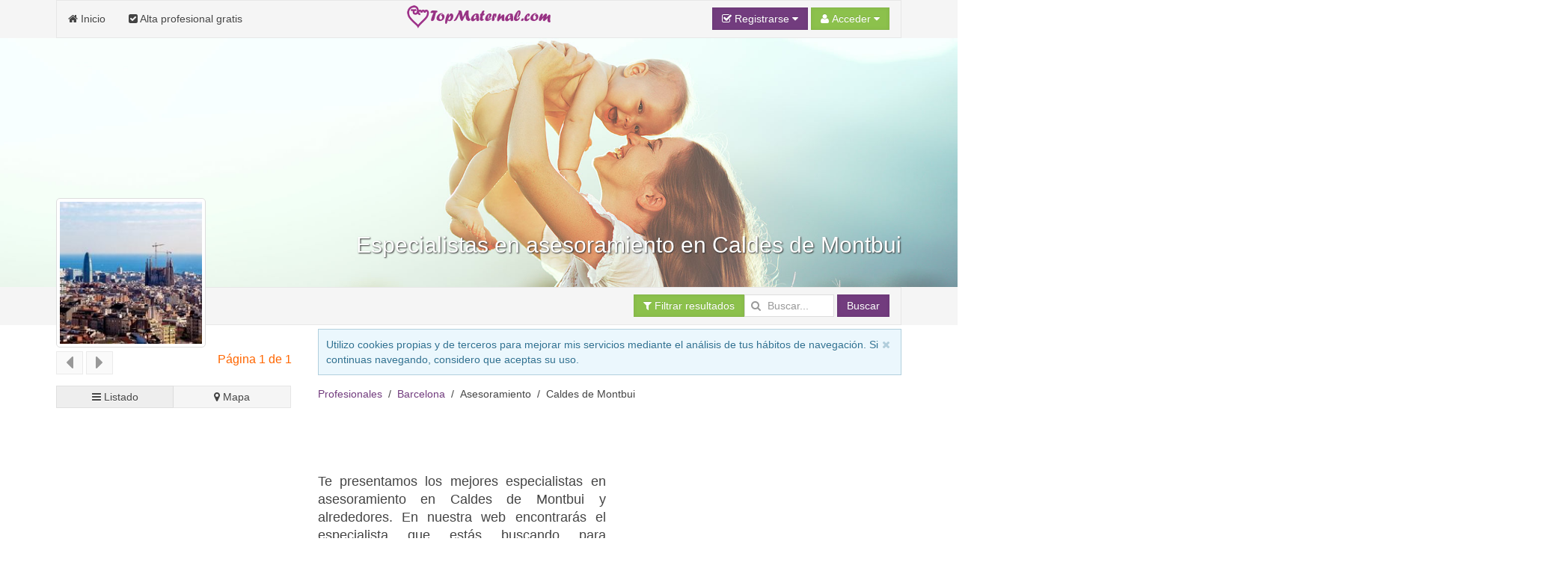

--- FILE ---
content_type: text/html; charset=UTF-8
request_url: https://www.topmaternal.com/Barcelona/Asesoramiento/Caldes-de-Montbui.htm
body_size: 15633
content:
<!DOCTYPE html><html
xmlns="http://www.w3.org/1999/xhtml" lang="es" xml:lang="es"><head><link
rel="dns-prefetch" href="www.google-analytics.com"><link
rel="dns-prefetch" href="maps.googleapis.com"><link
rel="dns-prefetch" href="apis.google.com"><meta
name="viewport" content="width=device-width, initial-scale=1"><script async src="/jsv3/js.min.js" type="text/javascript"></script><style>html{font:normal 14px / 20px Verdana,Arial,sans-serif;-webkit-text-size-adjust:100%;-ms-text-size-adjust:100%;background:#fff;color:#444}body{margin:0}a{background:transparent}a{color:#723c7e;text-decoration:none;cursor:pointer}strong{font-weight:bold}ins{background:#ffa;color:#444;text-decoration:none}img{max-width:100%;height:auto;-moz-box-sizing:border-box;box-sizing:border-box;border:0;vertical-align:middle}p,ul{margin:0 0 15px 0}*+p{margin-top:15px}ul{padding-left:30px}hr{-moz-box-sizing:content-box;box-sizing:content-box;height:0;margin:15px 0;border:0;border-top:1px solid #ddd}::-moz-selection{background:#39f;color:#fff;text-shadow:none}::selection{background:#39f;color:#fff;text-shadow:none}nav{display:block}.uk-grid:before,.uk-grid:after{content:" ";display:table}.uk-grid:after{clear:both}.uk-grid{margin:0 0 0 -25px;padding:0;list-style:none}.uk-grid>*{margin:0;padding-left:25px;float:left}.uk-grid>*>:last-child{margin-bottom:0}@media (min-width:1220px){.uk-grid:not(.uk-grid-preserve){margin-left:-35px}.uk-grid:not(.uk-grid-preserve)>*{padding-left:35px}}@media (min-width:1220px){.uk-grid-divider:not(.uk-grid-preserve):empty{margin-top:35px;margin-bottom:35px}}.uk-grid-divider:empty{margin-top:25px;margin-bottom:25px;border-top:1px solid #ddd}[class*='uk-width']{-moz-box-sizing:border-box;box-sizing:border-box;width:100%}.uk-width-1-1{width:100%}.uk-width-3-10{width:30%}.uk-panel{display:block;position:relative}.uk-panel:before,.uk-panel:after{content:" ";display:table}.uk-panel:after{clear:both}.uk-panel>:not(.uk-panel-title):last-child{margin-bottom:0}.uk-nav{margin:0;padding:0;list-style:none}.uk-nav li>a{display:block;text-decoration:none}.uk-nav>li>a{padding:5px 15px}.uk-nav-header{padding:5px 15px;text-transform:uppercase;font-weight:bold;font-size:12px}.uk-nav-header:not(:first-child){margin-top:15px}.uk-nav-divider{margin:9px 15px}.uk-nav-dropdown>li>a{color:#444}.uk-nav-dropdown .uk-nav-header{color:#999}.uk-nav-dropdown .uk-nav-divider{border-top:1px solid #ddd}.uk-nav-offcanvas>li>a{color:#ccc;padding:10px 15px;border-top:1px solid rgba(0,0,0,0.3);box-shadow:inset 0 1px 0 rgba(255,255,255,0.05);text-shadow:0 1px 0 rgba(0,0,0,0.5)}.uk-nav-offcanvas{border-bottom:1px solid rgba(0,0,0,0.3);box-shadow:0 1px 0 rgba(255,255,255,0.05)}.uk-navbar{background:#f5f5f5;color:#444;border:1px solid rgba(0,0,0,0.06);border-radius:0}.uk-navbar:before,.uk-navbar:after{content:" ";display:table}.uk-navbar:after{clear:both}.uk-navbar-nav{margin:0;padding:0;list-style:none;float:left}.uk-navbar-nav>li{float:left;position:relative}.uk-navbar-nav>li>a{display:block;-moz-box-sizing:border-box;box-sizing:border-box;text-decoration:none;height:50px;padding:0 15px;line-height:49px;color:#444;font-size:14px;font-family:Verdana,Arial,sans-serif;font-weight:normal;margin-top:-1px;margin-left:-1px;border:1px solid transparent;border-bottom-width:0;text-shadow:0 1px 0 #fff}.uk-navbar-nav .uk-navbar-nav-subtitle{line-height:37px}.uk-navbar-nav-subtitle>div{margin-top:-10.5px;font-size:10px;line-height:12px}.uk-navbar-content,.uk-navbar-brand,.uk-navbar-toggle{-moz-box-sizing:border-box;box-sizing:border-box;display:block;height:50px;padding:0 15px;float:left;margin-top:-1px;text-shadow:0 1px 0 #fff}.uk-navbar-content:before,.uk-navbar-brand:before,.uk-navbar-toggle:before{content:'';display:inline-block;height:100%;vertical-align:middle}.uk-navbar-brand{font-size:18px;color:#444;text-decoration:none}.uk-navbar-toggle{font-size:18px;color:#444;text-decoration:none}.uk-navbar-toggle:after{content:"\f0c9";font-family:FontAwesome;vertical-align:middle}.uk-navbar-center{float:none;text-align:center;max-width:50%;margin-left:auto;margin-right:auto}.uk-navbar-flip{float:right}.uk-navbar-nav:first-child>li:first-child>a{border-top-left-radius:0;border-bottom-left-radius:0}.uk-form input{-moz-box-sizing:border-box;box-sizing:border-box;margin:0;border-radius:0;font:inherit;color:inherit}.uk-form input::-moz-focus-inner{border:0;padding:0}.uk-form input[type="text"],.uk-form input[type="password"],.uk-form input[type="search"]{-webkit-appearance:none}.uk-form input[type="search"]::-webkit-search-cancel-button,.uk-form input[type="search"]::-webkit-search-decoration{-webkit-appearance:none}.uk-form ::-moz-placeholder{opacity:1}.uk-form input:not([type="radio"]):not([type="checkbox"]){vertical-align:middle}.uk-form>:last-child{margin-bottom:0}.uk-form input[type="text"],.uk-form input[type="password"],.uk-form input[type="search"]{height:30px;max-width:100%;padding:4px 6px;border:1px solid #ddd;background:#fff;color:#444;-webkit-transition:all linear 0.2s;transition:all linear 0.2s;border-radius:0}.uk-form :-ms-input-placeholder{color:#999 !important}.uk-form ::-moz-placeholder{color:#999}.uk-form ::-webkit-input-placeholder{color:#999}.uk-form-row:before,.uk-form-row:after{content:" ";display:table}.uk-form-row:after{clear:both}.uk-form-row+.uk-form-row{margin-top:15px}.uk-form-icon{display:inline-block;position:relative;max-width:100%}.uk-form-icon>[class*='uk-icon-']{position:absolute;top:50%;width:30px;margin-top:-7px;font-size:14px;color:#999;text-align:center;pointer-events:none}.uk-form-icon:not(.uk-form-icon-flip)>input{padding-left:30px !important}.uk-button::-moz-focus-inner{border:0;padding:0}.uk-button{-webkit-appearance:none;margin:0;border:none;overflow:visible;font:inherit;color:#444;text-transform:none;display:inline-block;-moz-box-sizing:border-box;box-sizing:border-box;padding:0 12px;background:#f5f5f5;vertical-align:middle;line-height:28px;min-height:30px;font-size:1rem;text-decoration:none;text-align:center;border:1px solid rgba(0,0,0,0.06);border-radius:0;text-shadow:0 1px 0 #fff}.uk-button:not(:disabled){cursor:pointer}.uk-button-primary{background-color:#723c7e;color:#fff}.uk-button-success{background-color:#8cc14c;color:#fff}.uk-button-large{min-height:40px;padding:0 15px;line-height:38px;font-size:16px;border-radius:1px}.uk-button-dropdown{display:inline-block;vertical-align:middle;position:relative}.uk-button-primary,.uk-button-success{box-shadow:inset 0 0 5px rgba(0,0,0,0.05);text-shadow:0 -1px 0 rgba(0,0,0,0.1)}@font-face{font-family:'FontAwesome';src:url("/fonts/fontawesome-webfont.eot");src:url("/fonts/fontawesome-webfont.eot?#iefix") format("embedded-opentype"),url("/fonts/fontawesome-webfont.woff") format("woff"),url("/fonts/fontawesome-webfont.ttf") format("truetype");font-weight:normal;font-style:normal}[class*='uk-icon-']{font-family:FontAwesome;display:inline-block;font-weight:normal;font-style:normal;line-height:1;-webkit-font-smoothing:antialiased;-moz-osx-font-smoothing:grayscale}.uk-icon-search:before{content:"\f002"}.uk-icon-envelope-o:before{content:"\f003"}.uk-icon-user:before{content:"\f007"}.uk-icon-home:before{content:"\f015"}.uk-icon-check-square-o:before{content:"\f046"}.uk-icon-bar-chart-o:before{content:"\f080"}.uk-icon-key:before{content:"\f084"}.uk-icon-filter:before{content:"\f0b0"}.uk-icon-caret-down:before{content:"\f0d7"}.uk-icon-check-square:before{content:"\f14a"}.uk-thumbnail{display:inline-block;max-width:100%;-moz-box-sizing:border-box;box-sizing:border-box;margin:0;padding:4px;border:1px solid #ddd;background:#fff;border-radius:0}[class*='uk-animation-']{-webkit-animation-duration:0.5s;animation-duration:0.5s;-webkit-animation-timing-function:ease-out;animation-timing-function:ease-out;-webkit-animation-fill-mode:both;animation-fill-mode:both}.uk-animation-reverse{-webkit-animation-direction:reverse;animation-direction:reverse;-webkit-animation-timing-function:ease-out;animation-timing-function:ease-out}.uk-dropdown{display:none;position:absolute;top:100%;left:0;z-index:1020;-moz-box-sizing:border-box;box-sizing:border-box;width:200px;margin-top:5px;padding:15px;background:#fff;color:#444;font-size:1rem;vertical-align:top;border:1px solid #ddd;border-radius:0}.uk-dropdown .uk-nav{margin:0 -15px}@media (min-width:768px){.uk-dropdown:not(.uk-dropdown-stack)>.uk-dropdown-grid{margin-left:-15px;margin-right:-15px}.uk-dropdown:not(.uk-dropdown-stack)>.uk-dropdown-grid>[class*='uk-width-']{padding-left:15px;padding-right:15px}}@media (max-width:767px){.uk-dropdown-grid>[class*='uk-width-']{width:100%}}.uk-offcanvas{display:none;position:fixed;top:0;right:0;bottom:0;left:0;z-index:1000;background:rgba(0,0,0,0.1)}.uk-offcanvas-bar{position:fixed;top:0;bottom:0;left:0;-webkit-transform:translateX(-100%);transform:translateX(-100%);z-index:1001;width:270px;max-width:100%;background:#333;overflow-y:auto;-webkit-overflow-scrolling:touch;-webkit-transition:-webkit-transform .3s ease-in-out;transition:transform .3s ease-in-out}.uk-offcanvas-bar:after{content:"";display:block;position:absolute;top:0;bottom:0;right:0;width:1px;background:rgba(0,0,0,0.6);box-shadow:0 0 5px 2px rgba(0,0,0,0.6)}.uk-text-small{font-size:11px;line-height:16px}.uk-text-center{text-align:center !important}.uk-container{-moz-box-sizing:border-box;box-sizing:border-box;max-width:980px;padding:0 25px}@media (min-width:1220px){.uk-container{max-width:1200px;padding:0 35px}}.uk-container:before,.uk-container:after{content:" ";display:table}.uk-container:after{clear:both}.uk-container-center{margin-left:auto;margin-right:auto}.uk-responsive-width,.uk-responsive-height{-moz-box-sizing:border-box;box-sizing:border-box}.uk-responsive-width{max-width:100%;height:auto}.uk-responsive-height{max-height:100%;width:auto}.uk-margin-top{margin-top:15px !important}.uk-margin-large-top{margin-top:50px !important}.uk-border-rounded{border-radius:5px}@media (min-width:960px){.uk-visible-small{display:none !important}.uk-visible-medium{display:none !important}}@media (min-width:768px) and (max-width:959px){.uk-visible-small{display:none !important}.uk-visible-large{display:none !important }}@media (max-width:767px){.uk-visible-medium{display:none !important}.uk-visible-large{display:none !important}.uk-hidden-small{display:none !important}}ins{background: none !important;text-decoration: none;}.uk-autocomplete{display:inline-block;position:relative;max-width:100%;vertical-align:middle}.uk-search{display:inline-block;position:relative;margin:0}.uk-search:before{content:"\f002";position:absolute;top:0;left:0;width:30px;line-height:30px;text-align:center;font-family:FontAwesome;font-size:14px;color:rgba(0,0,0,.2)}.uk-search-field::-moz-focus-inner{border:0;padding:0}.uk-search-field::-webkit-search-cancel-button,.uk-search-field::-webkit-search-decoration{-webkit-appearance:none}.uk-search-field::-ms-clear{display:none}.uk-search-field::-moz-placeholder{opacity:1}.uk-search-field{-moz-box-sizing:border-box;box-sizing:border-box;margin:0;border-radius:0;font:inherit;color:#444;-webkit-appearance:none;width:120px;height:30px;padding:0 0 0 30px;border:1px solid rgba(0,0,0,0);background:rgba(0,0,0,0);-webkit-transition:all linear .2s;transition:all linear .2s;vertical-align:middle}.uk-search-field:-ms-input-placeholder{color:#999!important}.uk-search-field::-moz-placeholder{color:#999}.uk-search-field::-webkit-input-placeholder{color:#999}.uk-overlay-bottom { top: auto; } .uk-overlay-background { background: rgba(121, 63, 133, 0.0) none repeat scroll 0 0; } .uk-overlay-panel {bottom: 0; color: #fff; left: 0; padding: 20px; position: absolute; right: 0; }</style><link
rel="shortcut icon" href="/css/topmaternal/favicon.ico"><link
rel="apple-touch-icon" href="/css/topmaternal/apple-touch-icon.png"><title>especialista en asesoramiento en Caldes de Montbui  y alrededores | Barcelona</title><meta
http-equiv="Content-Type" content="text/html; charset=UTF-8"><META
NAME="KEYWORDS" CONTENT="especialista en asesoramiento Caldes de Montbui, especialistas en asesoramiento en Caldes de Montbui, especialista en asesoramiento Caldes de Montbui, especialista en asesoramiento en Caldes de Montbui, especialistas en asesoramiento cerca de Caldes de Montbui, Caldes de Montbui especialistas en asesoramiento, especialistas en asesoramiento Caldes de Montbui Barcelona,   especialistas en asesoramiento pueblo Caldes de Montbui, especialistas en asesoramiento en el pueblo de Caldes de Montbui
"><META
NAME="DESCRIPTION" CONTENT="Los mejores especialistas en asesoramiento en Caldes de Montbui y alrededores, escoge según tus preferencias en ese pueblo de la provincia de Barcelona.
"><META
NAME="GOOGLEBOT" CONTENT="INDEX,FOLLOW,ALL"><META
NAME="ROBOTS" CONTENT="INDEX,FOLLOW,ALL"><META
NAME="REVISIT" CONTENT="7 days"><META
NAME="NOW" CONTENT="2026-01-26 0:49:59"><META
NAME="REVIEW" CONTENT="2026-01-26 0:49:59"><META
NAME="REVISIT-AFTER" CONTENT="7 DAYS"><script>(function(i,s,o,g,r,a,m){i['GoogleAnalyticsObject']=r;i[r]=i[r]||function(){
  (i[r].q=i[r].q||[]).push(arguments)},i[r].l=1*new Date();a=s.createElement(o),
  m=s.getElementsByTagName(o)[0];a.async=1;a.src=g;m.parentNode.insertBefore(a,m)
  })(window,document,'script','//www.google-analytics.com/analytics.js','ga');

  ga('create', 'UA-93994570-1', 'auto');
  ga('send', 'pageview');</script> <script async src="//pagead2.googlesyndication.com/pagead/js/adsbygoogle.js"></script> <script>(adsbygoogle = window.adsbygoogle || []).push({
    google_ad_client: "ca-pub-3761112453908368",
    enable_page_level_ads: true
  });</script> <script type="application/ld+json">{
  "@context": "http://schema.org",
  "@type": "WebSite",
   "name": "topmaternal.com",
  "alternateName": "TopMaternal",
  "url": "https://www.topmaternal.com",
  "sameAs": [
    "https://www.facebook.com/topmaternal.spain/",
    "https://twitter.com/topmaternal",
    "https://www.instagram.com/topmaternal/",
    "https://www.linkedin.com/company/top-maternal",
    "https://plus.google.com/b/116434865461181606638/116434865461181606638",
    "https://www.youtube.com/channel/UCV2D8AU6_a4T3K_l1c7vs4w"
  ]
}</script></head><body
onload="loadScript()"><div
style="z-index:10000;"><div
style="position: absolute; top: -3px; left: 50%; -ms-transform: translate(-50%,0%);-webkit-transform: translate(-50%,0%);transform: translate(-50%, 0%); width: 200px; z-index: 10000"><div>
<img
src="/img/logo-www.topmaternal-plano.com.gif" alt="Logo "></div></div></div><div
style="z-index:9999; background-color:#f5f5f5; width: 100%"><div
class="uk-container uk-container-center"><nav
class="uk-navbar"><ul
class="uk-navbar-nav uk-hidden-small"><li><a
href="/"><i
class="uk-icon-home"></i> Inicio</a></li><li><a
href="/panel/"><i
class="uk-icon-check-square"></i> Alta profesional gratis</a></li></ul><a
href="#my-id" class="uk-navbar-toggle uk-visible-small" data-uk-offcanvas></a><div
id="userModule" class="uk-navbar-content uk-navbar-flip"></div>
</nav></div></div><div
id="my-id" class="uk-offcanvas"><div
class="uk-offcanvas-bar"><div
class="uk-margin-large-top"><ul
class="uk-nav uk-nav-offcanvas" data-uk-nav><li><a
href="/"><i
class="uk-icon-home"></i> Inicio</a></li><li><a
href="/panel/"><i
class="uk-icon-check-square"></i> Alta profesional gratis</a></li></ul><hr
/></div></div></div><div
style="z-index: 9998;"><figure
class="uk-overlay" style="margin-bottom: 0px;"><img
id="headImage" class="uk-responsive-height uk-responsive-width" src="/img/cabecera/profesionales/profesionales_1.jpg" alt="profesionales"><figcaption
class="uk-overlay-panel uk-overlay-background uk-overlay-bottom"><div
class="uk-container uk-container-center"><h1 class="uk-text-right" style="color: #fff; font-size:30px; text-shadow: 1px 1px 2px rgba(50, 50, 50, 1);">Especialistas en asesoramiento en Caldes de Montbui</h1></div></figcaption></figure><div
style="width: 100%; background-color: #f5f5f5; z-index: 1;" data-uk-sticky><div
class="uk-container uk-container-center">
<nav
class="uk-navbar">
<a
id="brand" href="" class="uk-navbar-brand uk-hidden-small" style="opacity : 0.0">Caldes de Montbui</a><div
class="uk-navbar-content uk-navbar-flip"><a
href="#filtros" class="uk-button uk-button-success" data-uk-smooth-scroll="{offset: 70}"><i
class="uk-icon-filter"></i> Filtrar resultados</a><form
class="uk-form uk-search" METHOD=POST ACTION="/buscador.php"><div
class="uk-autocomplete uk-form" data-uk-autocomplete="{source:'/libv3/helpers/json.php?conector=ciudadid'}"><div
class="uk-form-icon">
<i
class="uk-icon-search"></i>
<input
class="uk-search-field" type="search" placeholder="Buscar..." name="Destino" autocomplete="on"> <script type="text/autocomplete"><ul id="findList" class="uk-nav uk-nav-autocomplete uk-autocomplete-results">
                                        {{~items}}
                                        <li data-value="{{ $item.value }}">
                                            <a>
                                                {{ $item.title }}
                                                <div>{{{ $item.text }}}</div>
                                            </a>
                                        </li>
                                        {{/items}}
                                        </ul></script> </div></div>
<button
id="searchButton" class="uk-button uk-button-primary">Buscar</button></form></div>
</nav></div></div></div><div
id="headend" style="display: none"></div><div
class="uk-container uk-container-center"><div
class="uk-grid" data-uk-grid-margin><div
class="uk-width-3-10 uk-visible-large uk-text-center"><div
id="businessLogo" style="z-index:10000; position: relative; top: -170px; margin-bottom: -180px; width: 200px; height: 200px;" class="uk-hidden-small uk-animation-reverse" data-docs-animation="uk-animation-slide-top"><img
class="uk-thumbnail uk-border-rounded uk-responsive-height uk-responsive-width" src="/resize/logo/200x200/img/logo/provincias/Barcelona.jpg" alt="Barcelona" height="200px;"></div><div
class="uk-container" style="padding: 0 5px;"><div
class="uk-margin-top"></div></div><div
id="alert-contact" class="uk-modal"><div
class="uk-modal-dialog" style="margin-top:100px;">
<a
class="uk-modal-close uk-close"></a>
A este negocio sólo se le puede contactar vía email.<br
/>Por favor, utiliza el formulario para contactar con la persona que te atenderá.</div></div><div
class="uk-grid uk-grid-small uk-text-left" data-uk-sticky="{top:60}"><div
class="uk-width-1-2 uk-margin-bottom"><button
class="uk-button uk-button-primary" type="button" disabled><i
class="uk-icon-caret-left uk-icon-medium"></i></button> <button
class="uk-button uk-button-primary" type="button" disabled><i
class="uk-icon-caret-right uk-icon-medium"></i></button></div><div
class="uk-width-1-2 uk-margin-bottom"><h4 class="uk-text-right">Página 1 de 1</h4></div><div
class="uk-width-medium-1-1"><a
href="#results" id="switcherLink" hidden data-uk-smooth-scroll> </a><div
id="listEmpresa-switch" data-uk-switcher="{connect:'#listEmpresa-content'}" class="uk-button-group uk-width-1-1"><button
id="listado" type="button" class="uk-button uk-active uk-width-1-2" aria-expanded="false"><i
class="uk-icon-bars"></i> Listado</button><button
id="mapa" type="button" class="uk-button uk-width-1-2" aria-expanded="false"><i
class="uk-icon-map-marker"></i> Mapa</button></div></div></div></div><div
class="uk-width-large-7-10 uk-width-medium-1-1"><div
id="avisoCookies" class="uk-alert uk-margin-small-top" style="display: none" data-uk-alert>
<a
href="" class="uk-alert-close uk-close"></a><p>Utilizo cookies propias y de terceros para mejorar mis servicios mediante el análisis de tus hábitos de navegación. Si continuas navegando, considero que aceptas su uso.</p></div><ul
class="uk-breadcrumb" style="margin-bottom: 0px;"><li><a
href="https://www.topmaternal.com/Asesoramiento/" title="Profesionales Asesoramiento">Profesionales</a></li><li><a
href="https://www.topmaternal.com/Asesoramiento/Barcelona.htm" title="Profesionales Asesoramiento en Barcelona">Barcelona</a></li><li>Asesoramiento</li><li>Caldes de Montbui</li></ul><div
class="uk-panel" ><script async src="//pagead2.googlesyndication.com/pagead/js/adsbygoogle.js"></script> 
<ins
class="adsbygoogle"
style="display:inline-block;width:728px;height:90px"
data-ad-client="ca-pub-3761112453908368"
data-ad-slot="8556216535"></ins> <script>(adsbygoogle = window.adsbygoogle || []).push({});</script></div><div
class="uk-grid uk-grid-small"><div
class="uk-width-medium-5-10"><h2 class="uk-panel-title uk-text-justify">Te presentamos los mejores especialistas en asesoramiento en Caldes de Montbui y alrededores. En nuestra web encontrarás el especialista que estás buscando para asesorarte en el cuidado de tus hijos, en ese pueblo de la provincia de Barcelona.</h2></div><div
class="uk-width-medium-5-10" style="min-width: 336px !important;"><div
class="uk-panel" ><script async src="//pagead2.googlesyndication.com/pagead/js/adsbygoogle.js"></script> 
<ins
class="adsbygoogle"
style="display:inline-block;width:336px;height:280px"
data-ad-client="ca-pub-3761112453908368"
data-ad-slot="1032949737"></ins> <script>(adsbygoogle = window.adsbygoogle || []).push({});</script></div></div></div><div
class="uk-panel uk-panel-box uk-panel-box-primary"><h2 class="uk-panel-title uk-text-center">Los mejores centros especializados en asesoramiento de Caldes de Montbui</h2><p
class="uk-text-justify">Hemos seleccionado para ti los mejores <strong>especialistas en asesoramiento en el pueblo de Caldes de Montbui</strong></p></div><div
class="uk-grid uk-grid-small"><div
class="uk-width-medium-5-10 uk-text-right" style="min-width: 336px !important;"><div
class="uk-panel" ><script async src="//pagead2.googlesyndication.com/pagead/js/adsbygoogle.js"></script> 
<ins
class="adsbygoogle"
style="display:inline-block;width:336px;height:280px"
data-ad-client="ca-pub-3761112453908368"
data-ad-slot="2509682937"></ins> <script>(adsbygoogle = window.adsbygoogle || []).push({});</script></div></div><div
class="uk-width-medium-5-10 uk-text-justify uk-margin-top"><h4 class="uk-text-center">Centros especializados en asesoramiento en Caldes de Montbui</h4> Con nuestra guía encontrarás la mejor oferta de <b>centros de asesoramiento en Caldes de Montbui</b> y alrededores.<span
class=uk-text-center><div
class="uk-panel" ><script async src="//pagead2.googlesyndication.com/pagead/js/adsbygoogle.js"></script> 
<ins
class="adsbygoogle"
style="display:inline-block;width:200px;height:90px"
data-ad-client="ca-pub-3761112453908368"
data-ad-slot="8403269333"></ins> <script>(adsbygoogle = window.adsbygoogle || []).push({});</script></div></span></div></div><div
class="uk-panel uk-panel-box uk-panel-box-primary" id="results"><p
class="uk-text-justify">Te mostramos nuestra oferta de centros de asesoramiento organizados como <strong>centros especializados en asesoramiento de Caldes de Montbui</strong> y alrededores, a una distancia máxima en linea recta de 50 Kms.</p></div><span
id="results"></span><ul
class="uk-switcher uk-margin" id="listEmpresa-content" data-uk-check-display><li
class="uk-active"><div
class="uk-panel uk-panel-box uk-panel-box-secondary uk-margin-bottom"><div
class="uk-grid uk-grid-divider"><div
class="uk-width-medium-4-10" id="aloj_88727"><h3 class="uk-panel-title uk-text-left" style="margin-bottom:5px;"><a
id="nombre_88727" href="/Barcelona/Barcelona/Sarah-Degens-Psicologa-Infantil-Y-Familiar.htm" title="profesional Sarah Degens Psicóloga infantil y familiar" target="_blank"><b>Sarah Degens Psicóloga infantil y familiar</b></a></h3>       <span
class="uk-text-left uk-text-small" id="pueblo_88727">Ubicado en Barcelona</span>
<span
class="uk-text-center" id="img_88727"><div
class="uk-margin-top">
<a
class="uk-overlay" href="/Barcelona/Barcelona/Sarah-Degens-Psicologa-Infantil-Y-Familiar.htm" title="profesional Sarah Degens Psicóloga infantil y familiar" class="link_image" target="_blank">
<img
class="uk-thumbnail" src="/resize/principal/257x216/fotos/Principal_sarah_degens_psicologa_infantil_y_familiar_sarah_degens_foto_perfil-j.jpg"  alt="Sarah Degens Psicóloga infantil y familiar profesional Sarah Degens Psicóloga infantil y familiar" width = "100%" border="0" style="max-height: 216px; max-width: 257px"/><div
class="uk-overlay-area"></div>
</a></div>
</span>
<span
class="uk-text-center"><div
class="uk-grid uk-margin-top"><div
class="uk-width-small-1-2 uk-text-center">
<b><a
id="nombre_88727" href="/Barcelona/Barcelona/Sarah-Degens-Psicologa-Infantil-Y-Familiar.htm" title="profesional Sarah Degens Psicóloga infantil y familiar" target="_blank"><i
class="uk-icon-phone uk-icon-small"></i></a></b><br
/>
<a
id="nombre_88727" href="/Barcelona/Barcelona/Sarah-Degens-Psicologa-Infantil-Y-Familiar.htm" title="profesional Sarah Degens Psicóloga infantil y familiar" target="_blank" onclick="stats('t', '88727',true);">
<b>Ver teléfono</b>
</a></div><div
class="uk-width-small-1-2 uk-text-center">
<b><a
id="nombre_88727" href="/Barcelona/Barcelona/Sarah-Degens-Psicologa-Infantil-Y-Familiar.htm" title="profesional Sarah Degens Psicóloga infantil y familiar" target="_blank"><i
class="uk-icon-picture-o uk-icon-small"></i></a></b><br
/>
<a
id="nombre_88727" href="/Barcelona/Barcelona/Sarah-Degens-Psicologa-Infantil-Y-Familiar.htm" title="profesional Sarah Degens Psicóloga infantil y familiar" target="_blank">
<b>2 Fotos</b><br
/><br
/>
</a></div></div>
</span></div><div
class="uk-width-medium-6-10"><h5 class="uk-text-justify"><i>Sarah Degens Psicóloga infantil y familiar, Psicóloga infantil y familiar multilingüe</i></h5><p
class="uk-text-justify">Sarah Degens es psicóloga infantil y familiar belga queayuda a niñ@s, adolescentes y padres a fortalecer sus vínculos emocionales yguiarlos a través de transiciones difíciles en sus vidas. Puedes hablar conella en inglés, holandés, español, catalán, francés y alemán.Sarah utiliza un enfoque adaptado a cada familia, aplicandodiferentes técnicas para lograr el cambio que estás bu... <a
href="/Barcelona/Barcelona/Sarah-Degens-Psicologa-Infantil-Y-Familiar.htm" title="profesional Sarah Degens Psicóloga infantil y familiar" target="_blank">seguir leyendo</a>
<br
/></p></div><div
class="uk-width-medium-1-1 uk-text-center uk-margin-top">
Sarah Degens Psicóloga infantil y familiar es un <strong>especialista en asesoramiento cerca de Caldes de Montbui</strong>, concretamente en la localidad de Barcelona a 26.27 Kms. en línea recta.</div><div
class="uk-width-medium-8-10 uk-text-center uk-margin-top" style="border-left: 0px !important;"><ul
class="uk-grid uk-text-center" data-uk-grid-match="{target:'.uk-panel', row: true}" data-uk-grid-margin><li
class="uk-width-medium-1-6 uk-width-small-1-3 uk-text-center uk-text-small uk-text-primary"><i
class="uk-icon-check-square-o"></i><br>Asesoramiento</li><li
class="uk-width-medium-1-6 uk-width-small-1-3 uk-text-center uk-text-small uk-text-primary"><i
class="uk-icon-check-square-o"></i><br>Educación y crianza</li><li
class="uk-width-medium-1-6 uk-width-small-1-3 uk-text-center uk-text-small uk-text-primary"><i
class="uk-icon-check-square-o"></i><br>Acompañamiento y grupos</li><li
class="uk-width-medium-1-6 uk-width-small-1-3 uk-text-center uk-text-small uk-text-primary"><i
class="uk-icon-check-square-o"></i><br>Especialidades pediátricas y familia</li><li
class="uk-width-medium-1-6 uk-width-small-1-3 uk-text-center uk-text-small uk-text-primary"><i
class="uk-icon-check-square-o"></i><br>Niño/a de 6 a 12 años</li><li
class="uk-width-medium-1-6 uk-width-small-1-3 uk-text-center uk-text-small uk-text-primary"><i
class="uk-icon-check-square-o"></i><br>Adolescente</li></ul></div><div
class="uk-width-medium-2-10 uk-text-center uk-margin-top">
<a
href="/Barcelona/Barcelona/Sarah-Degens-Psicologa-Infantil-Y-Familiar.htm" title=" profesional Sarah Degens Psicóloga infantil y familiar" target="_blank" class="uk-button uk-button-primary">Ver Más</a></div></div></div><div
class="uk-panel uk-panel-box uk-panel-box-secondary uk-margin-bottom"><div
class="uk-grid uk-grid-divider"><div
class="uk-width-medium-4-10" id="aloj_88298"><h3 class="uk-panel-title uk-text-left" style="margin-bottom:5px;"><a
id="nombre_88298" href="/Raquel-Monfort-Gil.htm" title="profesional Raquel Monfort Gil" target="_blank"><b>Raquel Monfort Gil</b></a></h3>       <span
class="uk-text-left uk-text-small" id="pueblo_88298">Ubicado en Caldes de Montbui</span>
<span
class="uk-text-center" id="img_88298"><div
class="uk-margin-top">
<a
class="uk-overlay" href="/Raquel-Monfort-Gil.htm" title="profesional Raquel Monfort Gil" class="link_image" target="_blank">
<img
class="uk-thumbnail" src="/resize/principal/257x216/fotos/Foto_raquel_monfort_gil_raquel-p.png"  alt="Raquel Monfort Gil profesional Raquel Monfort Gil" width = "100%" border="0" style="max-height: 216px; max-width: 257px"/><div
class="uk-overlay-area"></div>
</a></div>
</span>
<span
class="uk-text-center"><div
class="uk-grid uk-margin-top"><div
class="uk-width-small-1-2 uk-text-center">
<b><a
id="nombre_88298" href="/Raquel-Monfort-Gil.htm" title="profesional Raquel Monfort Gil" target="_blank"><i
class="uk-icon-phone uk-icon-small"></i></a></b><br
/>
<a
id="nombre_88298" href="/Raquel-Monfort-Gil.htm" title="profesional Raquel Monfort Gil" target="_blank" onclick="stats('t', '88298',true);">
<b>Ver teléfono</b>
</a></div><div
class="uk-width-small-1-2 uk-text-center">
<b><a
id="nombre_88298" href="/Raquel-Monfort-Gil.htm" title="profesional Raquel Monfort Gil" target="_blank"><i
class="uk-icon-picture-o uk-icon-small"></i></a></b><br
/>
<a
id="nombre_88298" href="/Raquel-Monfort-Gil.htm" title="profesional Raquel Monfort Gil" target="_blank">
<b>1Foto</b><br
/><br
/>
</a></div></div>
</span></div><div
class="uk-width-medium-6-10"><h5 class="uk-text-justify"><i>Raquel Monfort Gil, </i></h5><p
class="uk-text-justify">Soy Pediatra General, especialista en enfermedades infecciosas y vacunas, Master en Medicina Tropical y Salud Internacional.... <a
href="/Raquel-Monfort-Gil.htm" title="profesional Raquel Monfort Gil" target="_blank">seguir leyendo</a>
<br
/></p></div><div
class="uk-width-medium-1-1 uk-text-center uk-margin-top"><h2 style:>Raquel Monfort Gil es un especialista en asesoramiento en Caldes de Montbui</h2></div><div
class="uk-width-medium-8-10 uk-text-center uk-margin-top" style="border-left: 0px !important;"><ul
class="uk-grid uk-text-center" data-uk-grid-match="{target:'.uk-panel', row: true}" data-uk-grid-margin><li
class="uk-width-medium-1-6 uk-width-small-1-3 uk-text-center uk-text-small uk-text-primary"><i
class="uk-icon-check-square-o"></i><br>Asesoramiento</li><li
class="uk-width-medium-1-6 uk-width-small-1-3 uk-text-center uk-text-small uk-text-primary"><i
class="uk-icon-check-square-o"></i><br>Formación</li><li
class="uk-width-medium-1-6 uk-width-small-1-3 uk-text-center uk-text-small uk-text-primary"><i
class="uk-icon-check-square-o"></i><br>Educación y crianza</li><li
class="uk-width-medium-1-6 uk-width-small-1-3 uk-text-center uk-text-small uk-text-primary"><i
class="uk-icon-check-square-o"></i><br>Especialidades pediátricas y familia</li><li
class="uk-width-medium-1-6 uk-width-small-1-3 uk-text-center uk-text-small uk-text-primary"><i
class="uk-icon-check-square-o"></i><br>Bebé</li><li
class="uk-width-medium-1-6 uk-width-small-1-3 uk-text-center uk-text-small uk-text-primary"><i
class="uk-icon-check-square-o"></i><br>Niño/a de 1 a 3 años</li></ul></div><div
class="uk-width-medium-2-10 uk-text-center uk-margin-top">
<a
href="/Raquel-Monfort-Gil.htm" title=" profesional Raquel Monfort Gil" target="_blank" class="uk-button uk-button-primary">Ver Más</a></div></div></div><div
class="uk-panel uk-panel-box uk-panel-box-secondary uk-margin-bottom"><div
class="uk-grid uk-grid-divider"><div
class="uk-width-medium-4-10" id="aloj_88296"><h3 class="uk-panel-title uk-text-left" style="margin-bottom:5px;"><a
id="nombre_88296" href="/Noemi-Arman.htm" title="profesional Noemí Arman" target="_blank"><b>Noemí Arman</b></a></h3>       <span
class="uk-text-left uk-text-small" id="pueblo_88296">Ubicado en Caldes de Montbui</span>
<span
class="uk-text-center" id="img_88296"><div
class="uk-margin-top">
<a
class="uk-overlay" href="/Noemi-Arman.htm" title="profesional Noemí Arman" class="link_image" target="_blank">
<img
class="uk-thumbnail" src="/resize/principal/257x216/fotos/Foto_noemi_arman_captura_de_pantalla_2017-12-11_a_las_21-39-57-p.png"  alt="Noemí Arman profesional Noemí Arman" width = "100%" border="0" style="max-height: 216px; max-width: 257px"/><div
class="uk-overlay-area"></div>
</a></div>
</span>
<span
class="uk-text-center"><div
class="uk-grid uk-margin-top"><div
class="uk-width-small-1-2 uk-text-center">
<b><a
id="nombre_88296" href="/Noemi-Arman.htm" title="profesional Noemí Arman" target="_blank"><i
class="uk-icon-phone uk-icon-small"></i></a></b><br
/>
<a
id="nombre_88296" href="/Noemi-Arman.htm" title="profesional Noemí Arman" target="_blank" onclick="stats('t', '88296',true);">
<b>Ver teléfono</b>
</a></div><div
class="uk-width-small-1-2 uk-text-center">
<b><a
id="nombre_88296" href="/Noemi-Arman.htm" title="profesional Noemí Arman" target="_blank"><i
class="uk-icon-picture-o uk-icon-small"></i></a></b><br
/>
<a
id="nombre_88296" href="/Noemi-Arman.htm" title="profesional Noemí Arman" target="_blank">
<b>1Foto</b><br
/><br
/>
</a></div></div>
</span></div><div
class="uk-width-medium-6-10"><h5 class="uk-text-justify"><i>Noemí Arman, </i></h5><p
class="uk-text-justify">Desde pequeñita observaba a mi madre en la cocina y me apasionaba ver como se movía entre fogones. Mi abuelo ya era cocinero y su receta de canelones sigue estando en nuestra mesa de Navidad. Cuando empecé a ... <a
href="/Noemi-Arman.htm" title="profesional Noemí Arman" target="_blank">seguir leyendo</a>
<br
/></p></div><div
class="uk-width-medium-1-1 uk-text-center uk-margin-top"><h2 style:>Noemí Arman es un especialista en asesoramiento en Caldes de Montbui</h2></div><div
class="uk-width-medium-8-10 uk-text-center uk-margin-top" style="border-left: 0px !important;"><ul
class="uk-grid uk-text-center" data-uk-grid-match="{target:'.uk-panel', row: true}" data-uk-grid-margin><li
class="uk-width-medium-1-6 uk-width-small-1-3 uk-text-center uk-text-small uk-text-primary"><i
class="uk-icon-check-square-o"></i><br>Asesoramiento</li><li
class="uk-width-medium-1-6 uk-width-small-1-3 uk-text-center uk-text-small uk-text-primary"><i
class="uk-icon-check-square-o"></i><br>Formación</li><li
class="uk-width-medium-1-6 uk-width-small-1-3 uk-text-center uk-text-small uk-text-primary"><i
class="uk-icon-check-square-o"></i><br>Terapias naturales</li><li
class="uk-width-medium-1-6 uk-width-small-1-3 uk-text-center uk-text-small uk-text-primary"><i
class="uk-icon-check-square-o"></i><br>Terapias holísticas</li><li
class="uk-width-medium-1-6 uk-width-small-1-3 uk-text-center uk-text-small uk-text-primary"><i
class="uk-icon-check-square-o"></i><br>Embarazo</li><li
class="uk-width-medium-1-6 uk-width-small-1-3 uk-text-center uk-text-small uk-text-primary"><i
class="uk-icon-check-square-o"></i><br>Bebé</li></ul></div><div
class="uk-width-medium-2-10 uk-text-center uk-margin-top">
<a
href="/Noemi-Arman.htm" title=" profesional Noemí Arman" target="_blank" class="uk-button uk-button-primary">Ver Más</a></div></div></div><div
class="uk-panel uk-panel-box uk-panel-box-secondary uk-margin-bottom"><div
class="uk-grid uk-grid-divider"><div
class="uk-width-medium-4-10" id="aloj_88294"><h3 class="uk-panel-title uk-text-left" style="margin-bottom:5px;"><a
id="nombre_88294" href="/Belen-Requena.htm" title="profesional Belén Requena" target="_blank"><b>Belén Requena</b></a></h3>       <span
class="uk-text-left uk-text-small" id="pueblo_88294">Ubicado en Caldes de Montbui</span>
<span
class="uk-text-center" id="img_88294"><div
class="uk-margin-top">
<a
class="uk-overlay" href="/Belen-Requena.htm" title="profesional Belén Requena" class="link_image" target="_blank">
<img
class="uk-thumbnail" src="/resize/principal/257x216/fotos/Foto_belen_requena_captura_de_pantalla_2017-12-10_a_las_14-37-16-p.png"  alt="Belén Requena profesional Belén Requena" width = "100%" border="0" style="max-height: 216px; max-width: 257px"/><div
class="uk-overlay-area"></div>
</a></div>
</span>
<span
class="uk-text-center"><div
class="uk-grid uk-margin-top"><div
class="uk-width-small-1-2 uk-text-center">
<b><a
id="nombre_88294" href="/Belen-Requena.htm" title="profesional Belén Requena" target="_blank"><i
class="uk-icon-phone uk-icon-small"></i></a></b><br
/>
<a
id="nombre_88294" href="/Belen-Requena.htm" title="profesional Belén Requena" target="_blank" onclick="stats('t', '88294',true);">
<b>Ver teléfono</b>
</a></div><div
class="uk-width-small-1-2 uk-text-center">
<b><a
id="nombre_88294" href="/Belen-Requena.htm" title="profesional Belén Requena" target="_blank"><i
class="uk-icon-picture-o uk-icon-small"></i></a></b><br
/>
<a
id="nombre_88294" href="/Belen-Requena.htm" title="profesional Belén Requena" target="_blank">
<b>1Foto</b><br
/><br
/>
</a></div></div>
</span></div><div
class="uk-width-medium-6-10"><h5 class="uk-text-justify"><i>Belén Requena, </i></h5><p
class="uk-text-justify">Terapia Biodinámica Craneosacral, especializada en:Obstretica y PediatricaFacilitadora de la terapia pre y perinatal formada por Castellino TrainingMonitora de ChikungActualmente imparte el curso sobre Memorias prenatales y de nacimiento y es supervisora de la terapia Biodinámica Craneosacral... <a
href="/Belen-Requena.htm" title="profesional Belén Requena" target="_blank">seguir leyendo</a>
<br
/></p></div><div
class="uk-width-medium-1-1 uk-text-center uk-margin-top"><h2 style:>Belén Requena es un especialista en asesoramiento en Caldes de Montbui</h2></div><div
class="uk-width-medium-8-10 uk-text-center uk-margin-top" style="border-left: 0px !important;"><ul
class="uk-grid uk-text-center" data-uk-grid-match="{target:'.uk-panel', row: true}" data-uk-grid-margin><li
class="uk-width-medium-1-6 uk-width-small-1-3 uk-text-center uk-text-small uk-text-primary"><i
class="uk-icon-check-square-o"></i><br>Asesoramiento</li><li
class="uk-width-medium-1-6 uk-width-small-1-3 uk-text-center uk-text-small uk-text-primary"><i
class="uk-icon-check-square-o"></i><br>Formación</li><li
class="uk-width-medium-1-6 uk-width-small-1-3 uk-text-center uk-text-small uk-text-primary"><i
class="uk-icon-check-square-o"></i><br>Terapias manuales</li><li
class="uk-width-medium-1-6 uk-width-small-1-3 uk-text-center uk-text-small uk-text-primary"><i
class="uk-icon-check-square-o"></i><br>Terapias naturales</li><li
class="uk-width-medium-1-6 uk-width-small-1-3 uk-text-center uk-text-small uk-text-primary"><i
class="uk-icon-check-square-o"></i><br>Acompañamiento y grupos</li><li
class="uk-width-medium-1-6 uk-width-small-1-3 uk-text-center uk-text-small uk-text-primary"><i
class="uk-icon-check-square-o"></i><br>Especialidades pediátricas y familia</li></ul></div><div
class="uk-width-medium-2-10 uk-text-center uk-margin-top">
<a
href="/Belen-Requena.htm" title=" profesional Belén Requena" target="_blank" class="uk-button uk-button-primary">Ver Más</a></div></div></div><div
class="uk-panel uk-panel-box uk-panel-box-secondary uk-margin-bottom"><div
class="uk-grid uk-grid-divider"><div
class="uk-width-medium-4-10" id="aloj_88292"><h3 class="uk-panel-title uk-text-left" style="margin-bottom:5px;"><a
id="nombre_88292" href="/Gloria-Rosset-Ariso.htm" title="profesional Gloria Rosset Arisó" target="_blank"><b>Gloria Rosset Arisó</b></a></h3>       <span
class="uk-text-left uk-text-small" id="pueblo_88292">Ubicado en Caldes de Montbui</span>
<span
class="uk-text-center" id="img_88292"><div
class="uk-margin-top">
<a
class="uk-overlay" href="/Gloria-Rosset-Ariso.htm" title="profesional Gloria Rosset Arisó" class="link_image" target="_blank">
<img
class="uk-thumbnail" src="/resize/principal/257x216/fotos/Principal_gloria_rosset_ariso_gloria-p.png"  alt="Gloria Rosset Arisó profesional Gloria Rosset Arisó" width = "100%" border="0" style="max-height: 216px; max-width: 257px"/><div
class="uk-overlay-area"></div>
</a></div>
</span>
<span
class="uk-text-center"><div
class="uk-grid uk-margin-top"><div
class="uk-width-small-1-2 uk-text-center">
<b><a
id="nombre_88292" href="/Gloria-Rosset-Ariso.htm" title="profesional Gloria Rosset Arisó" target="_blank"><i
class="uk-icon-phone uk-icon-small"></i></a></b><br
/>
<a
id="nombre_88292" href="/Gloria-Rosset-Ariso.htm" title="profesional Gloria Rosset Arisó" target="_blank" onclick="stats('t', '88292',true);">
<b>Ver teléfono</b>
</a></div><div
class="uk-width-small-1-2 uk-text-center">
<b><a
id="nombre_88292" href="/Gloria-Rosset-Ariso.htm" title="profesional Gloria Rosset Arisó" target="_blank"><i
class="uk-icon-picture-o uk-icon-small"></i></a></b><br
/>
<a
id="nombre_88292" href="/Gloria-Rosset-Ariso.htm" title="profesional Gloria Rosset Arisó" target="_blank">
<b>1Foto</b><br
/><br
/>
</a></div></div>
</span></div><div
class="uk-width-medium-6-10"><h5 class="uk-text-justify"><i>Gloria Rosset Arisó, </i></h5><p
class="uk-text-justify">Madre de dos hijas pre-adolescentes, maetra y monitora de tiempo libre, que tras una larga trayectoria como docente en la etapa de infantil actualmente ejerce como traductoraFormada en:Coaching Transaccional SistémicoPNLBiopsicogenealogíaConstelaciones Familiares... <a
href="/Gloria-Rosset-Ariso.htm" title="profesional Gloria Rosset Arisó" target="_blank">seguir leyendo</a>
<br
/></p></div><div
class="uk-width-medium-1-1 uk-text-center uk-margin-top"><h2 style:>Gloria Rosset Arisó es un especialista en asesoramiento en Caldes de Montbui</h2></div><div
class="uk-width-medium-8-10 uk-text-center uk-margin-top" style="border-left: 0px !important;"><ul
class="uk-grid uk-text-center" data-uk-grid-match="{target:'.uk-panel', row: true}" data-uk-grid-margin><li
class="uk-width-medium-1-6 uk-width-small-1-3 uk-text-center uk-text-small uk-text-primary"><i
class="uk-icon-check-square-o"></i><br>Asesoramiento</li><li
class="uk-width-medium-1-6 uk-width-small-1-3 uk-text-center uk-text-small uk-text-primary"><i
class="uk-icon-check-square-o"></i><br>Formación</li><li
class="uk-width-medium-1-6 uk-width-small-1-3 uk-text-center uk-text-small uk-text-primary"><i
class="uk-icon-check-square-o"></i><br>Terapias naturales</li><li
class="uk-width-medium-1-6 uk-width-small-1-3 uk-text-center uk-text-small uk-text-primary"><i
class="uk-icon-check-square-o"></i><br>Acompañamiento y grupos</li><li
class="uk-width-medium-1-6 uk-width-small-1-3 uk-text-center uk-text-small uk-text-primary"><i
class="uk-icon-check-square-o"></i><br>Terapias holísticas</li><li
class="uk-width-medium-1-6 uk-width-small-1-3 uk-text-center uk-text-small uk-text-primary"><i
class="uk-icon-check-square-o"></i><br>Niño/a de 6 a 12 años</li></ul></div><div
class="uk-width-medium-2-10 uk-text-center uk-margin-top">
<a
href="/Gloria-Rosset-Ariso.htm" title=" profesional Gloria Rosset Arisó" target="_blank" class="uk-button uk-button-primary">Ver Más</a></div></div></div><div
class="uk-panel uk-panel-box uk-panel-box-secondary uk-margin-bottom"><div
class="uk-grid uk-grid-divider"><div
class="uk-width-medium-4-10" id="aloj_88215"><h3 class="uk-panel-title uk-text-left" style="margin-bottom:5px;"><a
id="nombre_88215" href="/Araceli-Cardenas-Pedrosa.htm" title="profesional Araceli Cardenas Pedrosa" target="_blank"><b>Araceli Cardenas Pedrosa</b></a></h3>       <span
class="uk-text-left uk-text-small" id="pueblo_88215">Ubicado en Caldes de Montbui</span>
<span
class="uk-text-center" id="img_88215"><div
class="uk-margin-top">
<a
class="uk-overlay" href="/Araceli-Cardenas-Pedrosa.htm" title="profesional Araceli Cardenas Pedrosa" class="link_image" target="_blank">
<img
class="uk-thumbnail" src="/resize/principal/257x216/fotos/Foto_araceli_cardenas_pedrosa_araceli-p.png"  alt="Araceli Cardenas Pedrosa profesional Araceli Cardenas Pedrosa" width = "100%" border="0" style="max-height: 216px; max-width: 257px"/><div
class="uk-overlay-area"></div>
</a></div>
</span>
<span
class="uk-text-center"><div
class="uk-grid uk-margin-top"><div
class="uk-width-small-1-2 uk-text-center">
<b><a
id="nombre_88215" href="/Araceli-Cardenas-Pedrosa.htm" title="profesional Araceli Cardenas Pedrosa" target="_blank"><i
class="uk-icon-phone uk-icon-small"></i></a></b><br
/>
<a
id="nombre_88215" href="/Araceli-Cardenas-Pedrosa.htm" title="profesional Araceli Cardenas Pedrosa" target="_blank" onclick="stats('t', '88215',true);">
<b>Ver teléfono</b>
</a></div><div
class="uk-width-small-1-2 uk-text-center">
<b><a
id="nombre_88215" href="/Araceli-Cardenas-Pedrosa.htm" title="profesional Araceli Cardenas Pedrosa" target="_blank"><i
class="uk-icon-picture-o uk-icon-small"></i></a></b><br
/>
<a
id="nombre_88215" href="/Araceli-Cardenas-Pedrosa.htm" title="profesional Araceli Cardenas Pedrosa" target="_blank">
<b>1Foto</b><br
/><br
/>
</a></div></div>
</span></div><div
class="uk-width-medium-6-10"><h5 class="uk-text-justify"><i>Araceli Cardenas Pedrosa, </i></h5><p
class="uk-text-justify">Higienista bucodental holística y directora del centro Shynthesis de crecimiento personalFormada en:Flores de BachMaestría ReikiConstelaciones FamiliaresParticipó durante 5 años en una ONG de atención a personas en exclusión social desarrollando los proyectos de motivación a los distintos colectivos a los que iban dirigidos... <a
href="/Araceli-Cardenas-Pedrosa.htm" title="profesional Araceli Cardenas Pedrosa" target="_blank">seguir leyendo</a>
<br
/></p></div><div
class="uk-width-medium-1-1 uk-text-center uk-margin-top"><h2 style:>Araceli Cardenas Pedrosa es un especialista en asesoramiento en Caldes de Montbui</h2></div><div
class="uk-width-medium-8-10 uk-text-center uk-margin-top" style="border-left: 0px !important;"><ul
class="uk-grid uk-text-center" data-uk-grid-match="{target:'.uk-panel', row: true}" data-uk-grid-margin><li
class="uk-width-medium-1-6 uk-width-small-1-3 uk-text-center uk-text-small uk-text-primary"><i
class="uk-icon-check-square-o"></i><br>Asesoramiento</li><li
class="uk-width-medium-1-6 uk-width-small-1-3 uk-text-center uk-text-small uk-text-primary"><i
class="uk-icon-check-square-o"></i><br>Terapias naturales</li><li
class="uk-width-medium-1-6 uk-width-small-1-3 uk-text-center uk-text-small uk-text-primary"><i
class="uk-icon-check-square-o"></i><br>Acompañamiento y grupos</li><li
class="uk-width-medium-1-6 uk-width-small-1-3 uk-text-center uk-text-small uk-text-primary"><i
class="uk-icon-check-square-o"></i><br>Terapias holísticas</li><li
class="uk-width-medium-1-6 uk-width-small-1-3 uk-text-center uk-text-small uk-text-primary"><i
class="uk-icon-check-square-o"></i><br>Bebé</li><li
class="uk-width-medium-1-6 uk-width-small-1-3 uk-text-center uk-text-small uk-text-primary"><i
class="uk-icon-check-square-o"></i><br>Niño/a de 1 a 3 años</li></ul></div><div
class="uk-width-medium-2-10 uk-text-center uk-margin-top">
<a
href="/Araceli-Cardenas-Pedrosa.htm" title=" profesional Araceli Cardenas Pedrosa" target="_blank" class="uk-button uk-button-primary">Ver Más</a></div></div></div><div
class="uk-panel uk-panel-box uk-panel-box-secondary uk-margin-bottom"><div
class="uk-grid uk-grid-divider"><div
class="uk-width-medium-4-10" id="aloj_88209"><h3 class="uk-panel-title uk-text-left" style="margin-bottom:5px;"><a
id="nombre_88209" href="/Alba-Pinana-Ibars.htm" title="profesional Alba Piñana Ibars" target="_blank"><b>Alba Piñana Ibars</b></a></h3>       <span
class="uk-text-left uk-text-small" id="pueblo_88209">Ubicado en Caldes de Montbui</span>
<span
class="uk-text-center" id="img_88209"><div
class="uk-margin-top">
<a
class="uk-overlay" href="/Alba-Pinana-Ibars.htm" title="profesional Alba Piñana Ibars" class="link_image" target="_blank">
<img
class="uk-thumbnail" src="/resize/principal/257x216/fotos/Foto_alba_pinana_ibars_alba-p.png"  alt="Alba Piñana Ibars profesional Alba Piñana Ibars" width = "100%" border="0" style="max-height: 216px; max-width: 257px"/><div
class="uk-overlay-area"></div>
</a></div>
</span>
<span
class="uk-text-center"><div
class="uk-grid uk-margin-top"><div
class="uk-width-small-1-2 uk-text-center">
<b><a
id="nombre_88209" href="/Alba-Pinana-Ibars.htm" title="profesional Alba Piñana Ibars" target="_blank"><i
class="uk-icon-phone uk-icon-small"></i></a></b><br
/>
<a
id="nombre_88209" href="/Alba-Pinana-Ibars.htm" title="profesional Alba Piñana Ibars" target="_blank" onclick="stats('t', '88209',true);">
<b>Ver teléfono</b>
</a></div><div
class="uk-width-small-1-2 uk-text-center">
<b><a
id="nombre_88209" href="/Alba-Pinana-Ibars.htm" title="profesional Alba Piñana Ibars" target="_blank"><i
class="uk-icon-picture-o uk-icon-small"></i></a></b><br
/>
<a
id="nombre_88209" href="/Alba-Pinana-Ibars.htm" title="profesional Alba Piñana Ibars" target="_blank">
<b>1Foto</b><br
/><br
/>
</a></div></div>
</span></div><div
class="uk-width-medium-6-10"><h5 class="uk-text-justify"><i>Alba Piñana Ibars, </i></h5><p
class="uk-text-justify">Madre de una niña de 3 años, formada en:Técnico de PuericulturaFlores de BachAstrología HumanistaConstelaciones FamiliaresEspecializándose en Educación VivaEn proceso de formación como auxiliar de Pediatría y Asesora de LactanciaCon 4 años de trayectoria en una ONG de atención a personas en exclusión social participando en los programas d... <a
href="/Alba-Pinana-Ibars.htm" title="profesional Alba Piñana Ibars" target="_blank">seguir leyendo</a>
<br
/></p></div><div
class="uk-width-medium-1-1 uk-text-center uk-margin-top"><h2 style:>Alba Piñana Ibars es un especialista en asesoramiento en Caldes de Montbui</h2></div><div
class="uk-width-medium-8-10 uk-text-center uk-margin-top" style="border-left: 0px !important;"><ul
class="uk-grid uk-text-center" data-uk-grid-match="{target:'.uk-panel', row: true}" data-uk-grid-margin><li
class="uk-width-medium-1-6 uk-width-small-1-3 uk-text-center uk-text-small uk-text-primary"><i
class="uk-icon-check-square-o"></i><br>Asesoramiento</li><li
class="uk-width-medium-1-6 uk-width-small-1-3 uk-text-center uk-text-small uk-text-primary"><i
class="uk-icon-check-square-o"></i><br>Formación</li><li
class="uk-width-medium-1-6 uk-width-small-1-3 uk-text-center uk-text-small uk-text-primary"><i
class="uk-icon-check-square-o"></i><br>Educación y crianza</li><li
class="uk-width-medium-1-6 uk-width-small-1-3 uk-text-center uk-text-small uk-text-primary"><i
class="uk-icon-check-square-o"></i><br>Terapias naturales</li><li
class="uk-width-medium-1-6 uk-width-small-1-3 uk-text-center uk-text-small uk-text-primary"><i
class="uk-icon-check-square-o"></i><br>Acompañamiento y grupos</li><li
class="uk-width-medium-1-6 uk-width-small-1-3 uk-text-center uk-text-small uk-text-primary"><i
class="uk-icon-check-square-o"></i><br>Especialidades pediátricas y familia</li></ul></div><div
class="uk-width-medium-2-10 uk-text-center uk-margin-top">
<a
href="/Alba-Pinana-Ibars.htm" title=" profesional Alba Piñana Ibars" target="_blank" class="uk-button uk-button-primary">Ver Más</a></div></div></div><div
class="uk-panel uk-panel-box uk-panel-box-secondary uk-margin-bottom"><div
class="uk-grid uk-grid-divider"><div
class="uk-width-medium-4-10" id="aloj_88208"><h3 class="uk-panel-title uk-text-left" style="margin-bottom:5px;"><a
id="nombre_88208" href="/Barcelona/Esplugues-de-Llobregat/Mawu.htm" title="profesional Mawu" target="_blank"><b>Mawu</b></a></h3>       <span
class="uk-text-left uk-text-small" id="pueblo_88208">Ubicado en Esplugues de Llobregat</span>
<span
class="uk-text-center" id="img_88208"><div
class="uk-margin-top">
<a
class="uk-overlay" href="/Barcelona/Esplugues-de-Llobregat/Mawu.htm" title="profesional Mawu" class="link_image" target="_blank">
<img
class="uk-thumbnail" src="/resize/principal/257x216/fotos/Principal_Logo_mawu_logo-p.png"  alt="Mawu profesional Mawu" width = "100%" border="0" style="max-height: 216px; max-width: 257px"/><div
class="uk-overlay-area"></div>
</a></div>
</span>
<span
class="uk-text-center"><div
class="uk-grid uk-margin-top"><div
class="uk-width-small-1-2 uk-text-center">
<b><a
id="nombre_88208" href="/Barcelona/Esplugues-de-Llobregat/Mawu.htm" title="profesional Mawu" target="_blank"><i
class="uk-icon-phone uk-icon-small"></i></a></b><br
/>
<a
id="nombre_88208" href="/Barcelona/Esplugues-de-Llobregat/Mawu.htm" title="profesional Mawu" target="_blank" onclick="stats('t', '88208',true);">
<b>Ver teléfono</b>
</a></div><div
class="uk-width-small-1-2 uk-text-center">
<b><a
id="nombre_88208" href="/Barcelona/Esplugues-de-Llobregat/Mawu.htm" title="profesional Mawu" target="_blank"><i
class="uk-icon-picture-o uk-icon-small"></i></a></b><br
/>
<a
id="nombre_88208" href="/Barcelona/Esplugues-de-Llobregat/Mawu.htm" title="profesional Mawu" target="_blank">
<b>2 Fotos</b><br
/><br
/>
</a></div></div>
</span></div><div
class="uk-width-medium-6-10"><h5 class="uk-text-justify"><i>Mawu, La comunidad que acompaña a las mamás, a los papás, a sus bebes, niños e hijos facilitando herramientas para mejorar su desarrollo físico, psicoemocional, social y espiritual.</i></h5><p
class="uk-text-justify">Como madres y padres, queremos la felicidad para nuestros hijos: que puedan crear vínculos sanos, que sean autónomos e independientes, que sepan poner límites adecuados y disfruten de una vida exitosa. En Mawu te ofrecemos ... <a
href="/Barcelona/Esplugues-de-Llobregat/Mawu.htm" title="profesional Mawu" target="_blank">seguir leyendo</a>
<br
/></p></div><div
class="uk-width-medium-1-1 uk-text-center uk-margin-top">
Mawu es un <strong>especialista en asesoramiento cerca de Caldes de Montbui</strong>, concretamente en la localidad de Esplugues de Llobregat a 29.27 Kms. en línea recta.</div><div
class="uk-width-medium-8-10 uk-text-center uk-margin-top" style="border-left: 0px !important;"><ul
class="uk-grid uk-text-center" data-uk-grid-match="{target:'.uk-panel', row: true}" data-uk-grid-margin><li
class="uk-width-medium-1-6 uk-width-small-1-3 uk-text-center uk-text-small uk-text-primary"><i
class="uk-icon-check-square-o"></i><br>Actividades de movimiento</li><li
class="uk-width-medium-1-6 uk-width-small-1-3 uk-text-center uk-text-small uk-text-primary"><i
class="uk-icon-check-square-o"></i><br>Asesoramiento</li><li
class="uk-width-medium-1-6 uk-width-small-1-3 uk-text-center uk-text-small uk-text-primary"><i
class="uk-icon-check-square-o"></i><br>Formación</li><li
class="uk-width-medium-1-6 uk-width-small-1-3 uk-text-center uk-text-small uk-text-primary"><i
class="uk-icon-check-square-o"></i><br>Educación y crianza</li><li
class="uk-width-medium-1-6 uk-width-small-1-3 uk-text-center uk-text-small uk-text-primary"><i
class="uk-icon-check-square-o"></i><br>Terapias manuales</li><li
class="uk-width-medium-1-6 uk-width-small-1-3 uk-text-center uk-text-small uk-text-primary"><i
class="uk-icon-check-square-o"></i><br>Terapias naturales</li></ul></div><div
class="uk-width-medium-2-10 uk-text-center uk-margin-top">
<a
href="/Barcelona/Esplugues-de-Llobregat/Mawu.htm" title=" profesional Mawu" target="_blank" class="uk-button uk-button-primary">Ver Más</a></div></div></div><div
class="uk-panel"><ul
class="uk-grid" data-uk-grid-match="{target:'.uk-panel', row: true}" data-uk-grid-margin><li
class="uk-width-medium-1-2 uk-width-small-1-1"><div
class="uk-panel uk-panel-box uk-panel-box-secondary"><div
class="uk-grid uk-grid-divider"><div
class="uk-width-medium-1-1" id="aloj_88174"><h3 class="uk-panel-title uk-text-left" style="margin-bottom:5px;"><a
id="nombre_88174" href="/Paulet´s-Maternidad-Y-Crianza.htm" title="profesional paulet´s maternidad y crianza" target="_blank"><b>paulet´s maternidad y crianza</b></a></h3>       <span
class="uk-text-left uk-text-small" id="pueblo_88174">Ubicado en Caldes de Montbui</span>
<span
class="uk-text-center" id="img_88174"><div
class="uk-margin-top">
<a
class="uk-overlay" href="/Paulet´s-Maternidad-Y-Crianza.htm" title="profesional paulet´s maternidad y crianza" class="link_image" target="_blank">
<img
class="uk-thumbnail" src="/resize/principal/300x250/fotos/Foto_paulet´s_maternidad_y_crianza_dsc_0130-j.jpg"  alt="paulet´s maternidad y crianza profesional paulet´s maternidad y crianza" border="0" width="300px" style="max-height: 250px; max-width: 300px"/><div
class="uk-overlay-area"></div>
</a></div>
</span>
<span
class="uk-text-center"><div
class="uk-grid uk-margin-top"><div
class="uk-width-small-1-2 uk-text-center">
<b><a
id="nombre_88174" href="/Paulet´s-Maternidad-Y-Crianza.htm" title="profesional paulet´s maternidad y crianza" target="_blank"><i
class="uk-icon-phone uk-icon-small"></i></a></b><br
/>
<a
id="nombre_88174" href="/Paulet´s-Maternidad-Y-Crianza.htm" title="profesional paulet´s maternidad y crianza" target="_blank" onclick="stats('t', '88174',true);">
<b>Ver teléfono</b>
</a></div><div
class="uk-width-small-1-2 uk-text-center">
<b><a
id="nombre_88174" href="/Paulet´s-Maternidad-Y-Crianza.htm" title="profesional paulet´s maternidad y crianza" target="_blank"><i
class="uk-icon-picture-o uk-icon-small"></i></a></b><br
/>
<a
id="nombre_88174" href="/Paulet´s-Maternidad-Y-Crianza.htm" title="profesional paulet´s maternidad y crianza" target="_blank">
<b>3 Fotos</b><br
/><br
/>
</a></div></div>
</span></div><h5 class="uk-text-justify"><i>paulet´s maternidad y crianza, </i></h5><div
class="uk-width-medium-1-1 uk-text-center uk-margin-top"><h2 style:>paulet´s maternidad y crianza es un especialista en asesoramiento en Caldes de Montbui</h2></div><div
class="uk-width-medium-1-1 uk-text-center uk-margin-top" style="border-left: 0px !important;"><ul
class="uk-grid uk-text-center" data-uk-grid-match="{target:'.uk-panel', row: true}" data-uk-grid-margin><li
class="uk-width-medium-1-3 uk-width-small-1-2 uk-text-center uk-text-small uk-text-primary"><i
class="uk-icon-check-square-o"></i><br>Asesoramiento</li><li
class="uk-width-medium-1-3 uk-width-small-1-2 uk-text-center uk-text-small uk-text-primary"><i
class="uk-icon-check-square-o"></i><br>Educación y crianza</li><li
class="uk-width-medium-1-3 uk-width-small-1-2 uk-text-center uk-text-small uk-text-primary"><i
class="uk-icon-check-square-o"></i><br>Tiendas especializadas</li><li
class="uk-width-medium-1-3 uk-width-small-1-2 uk-text-center uk-text-small uk-text-primary"><i
class="uk-icon-check-square-o"></i><br>Lactancia materna</li><li
class="uk-width-medium-1-3 uk-width-small-1-2 uk-text-center uk-text-small uk-text-primary"><i
class="uk-icon-check-square-o"></i><br>Asesoras de lactancia</li></ul></div><div
class="uk-vertical-align uk-width-medium-1-1 uk-text-center uk-margin-top uk-vertical-align-bottom"><div
class="uk-vertical-align-bottom">
<a
href="/Paulet´s-Maternidad-Y-Crianza.htm" title=" profesional paulet´s maternidad y crianza" target="_blank" class="uk-button uk-button-primary">Ver Más</a></div></div></div></div><li
class="uk-width-medium-1-2 uk-width-small-1-1"><div
class="uk-panel uk-panel-box uk-panel-box-secondary"><div
class="uk-grid uk-grid-divider"><div
class="uk-width-medium-1-1" id="aloj_88164"><h3 class="uk-panel-title uk-text-left" style="margin-bottom:5px;"><a
id="nombre_88164" href="/Barcelona/Manresa/Centre-De-Psicologia-Carme-Bosch.htm" title="profesional Centre de Psicologia Carme Bosch" target="_blank"><b>Centre de Psicologia Carme Bosch</b></a></h3>       <span
class="uk-text-left uk-text-small" id="pueblo_88164">Ubicado en Manresa</span>
<span
class="uk-text-center" id="img_88164"><div
class="uk-margin-top">
<a
class="uk-overlay" href="/Barcelona/Manresa/Centre-De-Psicologia-Carme-Bosch.htm" title="profesional Centre de Psicologia Carme Bosch" class="link_image" target="_blank">
<img
class="uk-thumbnail" src="/resize/principal/300x250/fotos/Cabecera_centre_de_psicologia_carme_bosch_logo_cap_alera-p.png"  alt="Centre de Psicologia Carme Bosch profesional Centre de Psicologia Carme Bosch" border="0" width="300px" style="max-height: 250px; max-width: 300px"/><div
class="uk-overlay-area"></div>
</a></div>
</span>
<span
class="uk-text-center"><div
class="uk-grid uk-margin-top"><div
class="uk-width-small-1-2 uk-text-center">
<b><a
id="nombre_88164" href="/Barcelona/Manresa/Centre-De-Psicologia-Carme-Bosch.htm" title="profesional Centre de Psicologia Carme Bosch" target="_blank"><i
class="uk-icon-phone uk-icon-small"></i></a></b><br
/>
<a
id="nombre_88164" href="/Barcelona/Manresa/Centre-De-Psicologia-Carme-Bosch.htm" title="profesional Centre de Psicologia Carme Bosch" target="_blank" onclick="stats('t', '88164',true);">
<b>Ver teléfono</b>
</a></div><div
class="uk-width-small-1-2 uk-text-center">
<b><a
id="nombre_88164" href="/Barcelona/Manresa/Centre-De-Psicologia-Carme-Bosch.htm" title="profesional Centre de Psicologia Carme Bosch" target="_blank"><i
class="uk-icon-picture-o uk-icon-small"></i></a></b><br
/>
<a
id="nombre_88164" href="/Barcelona/Manresa/Centre-De-Psicologia-Carme-Bosch.htm" title="profesional Centre de Psicologia Carme Bosch" target="_blank">
<b>2 Fotos</b><br
/><br
/>
</a></div></div>
</span></div><h5 class="uk-text-justify"><i>Centre de Psicologia Carme Bosch, </i></h5><div
class="uk-width-medium-1-1 uk-text-center uk-margin-top">
Centre de Psicologia Carme Bosch es un <strong>especialista en asesoramiento cerca de Caldes de Montbui</strong>, concretamente en la localidad de Manresa a 30.24 Kms. en línea recta.</div><div
class="uk-width-medium-1-1 uk-text-center uk-margin-top" style="border-left: 0px !important;"><ul
class="uk-grid uk-text-center" data-uk-grid-match="{target:'.uk-panel', row: true}" data-uk-grid-margin><li
class="uk-width-medium-1-3 uk-width-small-1-3 uk-text-center uk-text-small uk-text-primary"><i
class="uk-icon-check-square-o"></i><br>Actividades de movimiento</li><li
class="uk-width-medium-1-3 uk-width-small-1-3 uk-text-center uk-text-small uk-text-primary"><i
class="uk-icon-check-square-o"></i><br>Asesoramiento</li><li
class="uk-width-medium-1-3 uk-width-small-1-3 uk-text-center uk-text-small uk-text-primary"><i
class="uk-icon-check-square-o"></i><br>Formación</li><li
class="uk-width-medium-1-3 uk-width-small-1-3 uk-text-center uk-text-small uk-text-primary"><i
class="uk-icon-check-square-o"></i><br>Educación y crianza</li><li
class="uk-width-medium-1-3 uk-width-small-1-3 uk-text-center uk-text-small uk-text-primary"><i
class="uk-icon-check-square-o"></i><br>Recursos (Web, blogs, apps, etc)</li><li
class="uk-width-medium-1-3 uk-width-small-1-3 uk-text-center uk-text-small uk-text-primary"><i
class="uk-icon-check-square-o"></i><br>Acompañamiento y grupos</li></ul></div><div
class="uk-vertical-align uk-width-medium-1-1 uk-text-center uk-margin-top"><div
class="uk-vertical-align-bottom">
<a
href="/Barcelona/Manresa/Centre-De-Psicologia-Carme-Bosch.htm" title=" profesional Centre de Psicologia Carme Bosch" target="_blank" class="uk-button uk-button-primary">Ver Más</a></div></div></div></div><li
class="uk-width-medium-1-2 uk-width-small-1-1"><div
class="uk-panel uk-panel-box uk-panel-box-secondary"><div
class="uk-grid uk-grid-divider"><div
class="uk-width-medium-1-1" id="aloj_88109"><h3 class="uk-panel-title uk-text-left" style="margin-bottom:5px;"><a
id="nombre_88109" href="/Barcelona/Terrassa/I-N-I-T-I-U-M.htm" title="profesional I N I T I U M  -  Coaching para la Fertilidad y el Embarazo" target="_blank"><b>I N I T I U M  -  Coaching para la Fertilidad y el Embarazo</b></a></h3>       <span
class="uk-text-left uk-text-small" id="pueblo_88109">Ubicado en Terrassa</span>
<span
class="uk-text-center" id="img_88109"><div
class="uk-margin-top">
<a
class="uk-overlay" href="/Barcelona/Terrassa/I-N-I-T-I-U-M.htm" title="profesional I N I T I U M  -  Coaching para la Fertilidad y el Embarazo" class="link_image" target="_blank">
<img
class="uk-thumbnail" src="/resize/principal/300x250/fotos/Principal_i_n_i_t_i_u_m_anna_sergio_reverse_291-j.jpg"  alt="I N I T I U M  -  Coaching para la Fertilidad y el Embarazo profesional I N I T I U M  -  Coaching para la Fertilidad y el Embarazo" border="0" width="300px" style="max-height: 250px; max-width: 300px"/><div
class="uk-overlay-area"></div>
</a></div>
</span>
<span
class="uk-text-center"><div
class="uk-grid uk-margin-top"><div
class="uk-width-small-1-2 uk-text-center">
<b><a
id="nombre_88109" href="/Barcelona/Terrassa/I-N-I-T-I-U-M.htm" title="profesional I N I T I U M  -  Coaching para la Fertilidad y el Embarazo" target="_blank"><i
class="uk-icon-phone uk-icon-small"></i></a></b><br
/>
<a
id="nombre_88109" href="/Barcelona/Terrassa/I-N-I-T-I-U-M.htm" title="profesional I N I T I U M  -  Coaching para la Fertilidad y el Embarazo" target="_blank" onclick="stats('t', '88109',true);">
<b>Ver teléfono</b>
</a></div><div
class="uk-width-small-1-2 uk-text-center">
<b><a
id="nombre_88109" href="/Barcelona/Terrassa/I-N-I-T-I-U-M.htm" title="profesional I N I T I U M  -  Coaching para la Fertilidad y el Embarazo" target="_blank"><i
class="uk-icon-picture-o uk-icon-small"></i></a></b><br
/>
<a
id="nombre_88109" href="/Barcelona/Terrassa/I-N-I-T-I-U-M.htm" title="profesional I N I T I U M  -  Coaching para la Fertilidad y el Embarazo" target="_blank">
<b>2 Fotos</b><br
/><br
/>
</a></div></div>
</span></div><h5 class="uk-text-justify"><i>I N I T I U M  -  Coaching para la Fertilidad y el Embarazo, Cuántas veces has soñado con ser madre</i></h5><div
class="uk-width-medium-1-1 uk-text-center uk-margin-top">
I N I T I U M  -  Coaching para la Fertilidad y el Embarazo es un <strong>especialista en asesoramiento cerca de Caldes de Montbui</strong>, concretamente en la localidad de Terrassa a 15.45 Kms. en línea recta.</div><div
class="uk-width-medium-1-1 uk-text-center uk-margin-top" style="border-left: 0px !important;"><ul
class="uk-grid uk-text-center" data-uk-grid-match="{target:'.uk-panel', row: true}" data-uk-grid-margin><li
class="uk-width-medium-1-3 uk-width-small-1-3 uk-text-center uk-text-small uk-text-primary"><i
class="uk-icon-check-square-o"></i><br>Asesoramiento</li><li
class="uk-width-medium-1-3 uk-width-small-1-3 uk-text-center uk-text-small uk-text-primary"><i
class="uk-icon-check-square-o"></i><br>Acompañamiento y grupos</li><li
class="uk-width-medium-1-3 uk-width-small-1-3 uk-text-center uk-text-small uk-text-primary"><i
class="uk-icon-check-square-o"></i><br>Embarazo</li><li
class="uk-width-medium-1-3 uk-width-small-1-3 uk-text-center uk-text-small uk-text-primary"><i
class="uk-icon-check-square-o"></i><br>Mamá</li><li
class="uk-width-medium-1-3 uk-width-small-1-3 uk-text-center uk-text-small uk-text-primary"><i
class="uk-icon-check-square-o"></i><br>Mujer</li><li
class="uk-width-medium-1-3 uk-width-small-1-3 uk-text-center uk-text-small uk-text-primary"><i
class="uk-icon-check-square-o"></i><br>Hombre</li></ul></div><div
class="uk-vertical-align uk-width-medium-1-1 uk-text-center uk-margin-top"><div
class="uk-vertical-align-bottom">
<a
href="/Barcelona/Terrassa/I-N-I-T-I-U-M.htm" title=" profesional I N I T I U M  -  Coaching para la Fertilidad y el Embarazo" target="_blank" class="uk-button uk-button-primary">Ver Más</a></div></div></div></div><li
class="uk-width-medium-1-2 uk-width-small-1-1"><div
class="uk-panel uk-panel-box uk-panel-box-secondary"><div
class="uk-grid uk-grid-divider"><div
class="uk-width-medium-1-1" id="aloj_88019"><h3 class="uk-panel-title uk-text-left" style="margin-bottom:5px;"><a
id="nombre_88019" href="/Barcelona/Barcelona/MUNNA.htm" title="profesional MUNNA" target="_blank"><b>MUNNA</b></a></h3>       <span
class="uk-text-left uk-text-small" id="pueblo_88019">Ubicado en Barcelona</span>
<span
class="uk-text-center" id="img_88019"><div
class="uk-margin-top">
<a
class="uk-overlay" href="/Barcelona/Barcelona/MUNNA.htm" title="profesional MUNNA" class="link_image" target="_blank">
<img
class="uk-thumbnail" src="/resize/principal/300x250/fotos/Principal_munna_icon_4-j.jpg"  alt="MUNNA profesional MUNNA" border="0" width="300px" style="max-height: 250px; max-width: 300px"/><div
class="uk-overlay-area"></div>
</a></div>
</span>
<span
class="uk-text-center"><div
class="uk-grid uk-margin-top"><div
class="uk-width-small-1-2 uk-text-center">
<b><a
id="nombre_88019" href="/Barcelona/Barcelona/MUNNA.htm" title="profesional MUNNA" target="_blank"><i
class="uk-icon-phone uk-icon-small"></i></a></b><br
/>
<a
id="nombre_88019" href="/Barcelona/Barcelona/MUNNA.htm" title="profesional MUNNA" target="_blank" onclick="stats('t', '88019',true);">
<b>Ver teléfono</b>
</a></div><div
class="uk-width-small-1-2 uk-text-center">
<b><a
id="nombre_88019" href="/Barcelona/Barcelona/MUNNA.htm" title="profesional MUNNA" target="_blank"><i
class="uk-icon-picture-o uk-icon-small"></i></a></b><br
/>
<a
id="nombre_88019" href="/Barcelona/Barcelona/MUNNA.htm" title="profesional MUNNA" target="_blank">
<b>3 Fotos</b><br
/><br
/>
</a></div></div>
</span></div><h5 class="uk-text-justify"><i>MUNNA, el útero es la primera casa de la Humanidad​</i></h5><div
class="uk-width-medium-1-1 uk-text-center uk-margin-top">
MUNNA es un <strong>especialista en asesoramiento cerca de Caldes de Montbui</strong>, concretamente en la localidad de Barcelona a 23.80 Kms. en línea recta.</div><div
class="uk-width-medium-1-1 uk-text-center uk-margin-top" style="border-left: 0px !important;"><ul
class="uk-grid uk-text-center" data-uk-grid-match="{target:'.uk-panel', row: true}" data-uk-grid-margin><li
class="uk-width-medium-1-3 uk-width-small-1-3 uk-text-center uk-text-small uk-text-primary"><i
class="uk-icon-check-square-o"></i><br>Actividades de movimiento</li><li
class="uk-width-medium-1-3 uk-width-small-1-3 uk-text-center uk-text-small uk-text-primary"><i
class="uk-icon-check-square-o"></i><br>Asesoramiento</li><li
class="uk-width-medium-1-3 uk-width-small-1-3 uk-text-center uk-text-small uk-text-primary"><i
class="uk-icon-check-square-o"></i><br>Educación y crianza</li><li
class="uk-width-medium-1-3 uk-width-small-1-3 uk-text-center uk-text-small uk-text-primary"><i
class="uk-icon-check-square-o"></i><br>Acompañamiento y grupos</li><li
class="uk-width-medium-1-3 uk-width-small-1-3 uk-text-center uk-text-small uk-text-primary"><i
class="uk-icon-check-square-o"></i><br>Terapias holísticas</li><li
class="uk-width-medium-1-3 uk-width-small-1-3 uk-text-center uk-text-small uk-text-primary"><i
class="uk-icon-check-square-o"></i><br>Embarazo</li></ul></div><div
class="uk-vertical-align uk-width-medium-1-1 uk-text-center uk-margin-top"><div
class="uk-vertical-align-bottom">
<a
href="/Barcelona/Barcelona/MUNNA.htm" title=" profesional MUNNA" target="_blank" class="uk-button uk-button-primary">Ver Más</a></div></div></div></div><li
class="uk-width-medium-1-2 uk-width-small-1-1"><div
class="uk-panel uk-panel-box uk-panel-box-secondary"><div
class="uk-grid uk-grid-divider"><div
class="uk-width-medium-1-1" id="aloj_83101"><h3 class="uk-panel-title uk-text-left" style="margin-bottom:5px;"><a
id="nombre_83101" href="/Barcelona/Castellar-de-nHug/Mare-De-Dia:-El-Cau-Del-Pit-Roig.htm" title="profesional Mare de Dia - El Cau del Pit Roig" target="_blank"><b>Mare de Dia - El Cau del Pit Roig</b></a></h3>       <span
class="uk-text-left uk-text-small" id="pueblo_83101">Ubicado en Castellar de n´Hug</span>
<span
class="uk-text-center" id="img_83101"><div
class="uk-margin-top">
<a
class="uk-overlay" href="/Barcelona/Castellar-de-nHug/Mare-De-Dia:-El-Cau-Del-Pit-Roig.htm" title="profesional Mare de Dia - El Cau del Pit Roig" class="link_image" target="_blank">
<img
class="uk-thumbnail" src="/resize/principal/300x250/fotos/Logo_mare_de_dia_-_el_cau_del_pit_roig_mare_de_dia_el_cau_del_pit_roig_sant_feliu_del_rac_-p.png"  alt="Mare de Dia - El Cau del Pit Roig profesional Mare de Dia - El Cau del Pit Roig" border="0" width="300px" style="max-height: 250px; max-width: 300px"/><div
class="uk-overlay-area"></div>
</a></div>
</span>
<span
class="uk-text-center"><div
class="uk-grid uk-margin-top"><div
class="uk-width-small-1-2 uk-text-center">
<b><a
id="nombre_83101" href="/Barcelona/Castellar-de-nHug/Mare-De-Dia:-El-Cau-Del-Pit-Roig.htm" title="profesional Mare de Dia - El Cau del Pit Roig" target="_blank"><i
class="uk-icon-phone uk-icon-small"></i></a></b><br
/>
<a
id="nombre_83101" href="/Barcelona/Castellar-de-nHug/Mare-De-Dia:-El-Cau-Del-Pit-Roig.htm" title="profesional Mare de Dia - El Cau del Pit Roig" target="_blank" onclick="stats('t', '83101',true);">
<b>Ver teléfono</b>
</a></div><div
class="uk-width-small-1-2 uk-text-center">
<b><a
id="nombre_83101" href="/Barcelona/Castellar-de-nHug/Mare-De-Dia:-El-Cau-Del-Pit-Roig.htm" title="profesional Mare de Dia - El Cau del Pit Roig" target="_blank"><i
class="uk-icon-picture-o uk-icon-small"></i></a></b><br
/>
<a
id="nombre_83101" href="/Barcelona/Castellar-de-nHug/Mare-De-Dia:-El-Cau-Del-Pit-Roig.htm" title="profesional Mare de Dia - El Cau del Pit Roig" target="_blank">
<b>15 Fotos</b><br
/><br
/>
</a></div></div>
</span></div><h5 class="uk-text-justify"><i>Mare de Dia - El Cau del Pit Roig, Busqueu un espai pels vostres petits unes hores a la setmana? O bé cada dia? Un lloc segur i confortable on la seva llibertat de moviment, curiositat natural i ritmes interns siguin respectats? Allà on ells estiguin contents i vosaltres tranquils? Famílies, us espero! </i></h5><div
class="uk-width-medium-1-1 uk-text-center uk-margin-top">
Encuentra lo que necesitas en Mare de Dia - El Cau del Pit Roig, es un especialista y gran profesional cercano a Caldes de Montbui, solamente a 8.34 Kms.</div><div
class="uk-width-medium-1-1 uk-text-center uk-margin-top" style="border-left: 0px !important;"><ul
class="uk-grid uk-text-center" data-uk-grid-match="{target:'.uk-panel', row: true}" data-uk-grid-margin><li
class="uk-width-medium-1-3 uk-width-small-1-3 uk-text-center uk-text-small uk-text-primary"><i
class="uk-icon-check-square-o"></i><br>Actividades de movimiento</li><li
class="uk-width-medium-1-3 uk-width-small-1-3 uk-text-center uk-text-small uk-text-primary"><i
class="uk-icon-check-square-o"></i><br>Asesoramiento</li><li
class="uk-width-medium-1-3 uk-width-small-1-3 uk-text-center uk-text-small uk-text-primary"><i
class="uk-icon-check-square-o"></i><br>Formación</li><li
class="uk-width-medium-1-3 uk-width-small-1-3 uk-text-center uk-text-small uk-text-primary"><i
class="uk-icon-check-square-o"></i><br>Educación y crianza</li><li
class="uk-width-medium-1-3 uk-width-small-1-3 uk-text-center uk-text-small uk-text-primary"><i
class="uk-icon-check-square-o"></i><br>Acompañamiento y grupos</li><li
class="uk-width-medium-1-3 uk-width-small-1-3 uk-text-center uk-text-small uk-text-primary"><i
class="uk-icon-check-square-o"></i><br>Especialidades pediátricas y familia</li></ul></div><div
class="uk-vertical-align uk-width-medium-1-1 uk-text-center uk-margin-top"><div
class="uk-vertical-align-bottom">
<a
href="/Barcelona/Castellar-de-nHug/Mare-De-Dia:-El-Cau-Del-Pit-Roig.htm" title=" profesional Mare de Dia - El Cau del Pit Roig" target="_blank" class="uk-button uk-button-primary">Ver Más</a></div></div></div></div><li
class="uk-width-medium-1-2 uk-width-small-1-1"><div
class="uk-panel uk-panel-box uk-panel-box-secondary"><div
class="uk-grid uk-grid-divider"><div
class="uk-width-medium-1-1" id="aloj_83249"><h3 class="uk-panel-title uk-text-left" style="margin-bottom:5px;"><a
id="nombre_83249" href="/Barcelona/Sabadell/Moviment-Nat.htm" title="profesional Moviment Nat" target="_blank"><b>Moviment Nat</b></a></h3>       <span
class="uk-text-left uk-text-small" id="pueblo_83249">Ubicado en Sabadell</span>
<span
class="uk-text-center" id="img_83249"><div
class="uk-margin-top">
<a
class="uk-overlay" href="/Barcelona/Sabadell/Moviment-Nat.htm" title="profesional Moviment Nat" class="link_image" target="_blank">
<img
class="uk-thumbnail" src="/resize/principal/300x250/fotos/Foto_moviment_nat_sala_durant_una_classe-p.png"  alt="Moviment Nat profesional Moviment Nat" border="0" width="300px" style="max-height: 250px; max-width: 300px"/><div
class="uk-overlay-area"></div>
</a></div>
</span>
<span
class="uk-text-center"><div
class="uk-grid uk-margin-top"><div
class="uk-width-small-1-2 uk-text-center">
<b><a
id="nombre_83249" href="/Barcelona/Sabadell/Moviment-Nat.htm" title="profesional Moviment Nat" target="_blank"><i
class="uk-icon-phone uk-icon-small"></i></a></b><br
/>
<a
id="nombre_83249" href="/Barcelona/Sabadell/Moviment-Nat.htm" title="profesional Moviment Nat" target="_blank" onclick="stats('t', '83249',true);">
<b>Ver teléfono</b>
</a></div><div
class="uk-width-small-1-2 uk-text-center">
<b><a
id="nombre_83249" href="/Barcelona/Sabadell/Moviment-Nat.htm" title="profesional Moviment Nat" target="_blank"><i
class="uk-icon-picture-o uk-icon-small"></i></a></b><br
/>
<a
id="nombre_83249" href="/Barcelona/Sabadell/Moviment-Nat.htm" title="profesional Moviment Nat" target="_blank">
<b>5 Fotos</b><br
/><br
/>
</a></div></div>
</span></div><h5 class="uk-text-justify"><i>Moviment Nat, El teu centre especialitzat.</i></h5><div
class="uk-width-medium-1-1 uk-text-center uk-margin-top">
Moviment Nat es un <strong>especialista en asesoramiento cerca de Caldes de Montbui</strong>, concretamente en la localidad de Sabadell a 10.64 Kms. en línea recta.</div><div
class="uk-width-medium-1-1 uk-text-center uk-margin-top" style="border-left: 0px !important;"><ul
class="uk-grid uk-text-center" data-uk-grid-match="{target:'.uk-panel', row: true}" data-uk-grid-margin><li
class="uk-width-medium-1-3 uk-width-small-1-3 uk-text-center uk-text-small uk-text-primary"><i
class="uk-icon-check-square-o"></i><br>Actividades de movimiento</li><li
class="uk-width-medium-1-3 uk-width-small-1-3 uk-text-center uk-text-small uk-text-primary"><i
class="uk-icon-check-square-o"></i><br>Asesoramiento</li><li
class="uk-width-medium-1-3 uk-width-small-1-3 uk-text-center uk-text-small uk-text-primary"><i
class="uk-icon-check-square-o"></i><br>Educación y crianza</li><li
class="uk-width-medium-1-3 uk-width-small-1-3 uk-text-center uk-text-small uk-text-primary"><i
class="uk-icon-check-square-o"></i><br>Terapias manuales</li><li
class="uk-width-medium-1-3 uk-width-small-1-3 uk-text-center uk-text-small uk-text-primary"><i
class="uk-icon-check-square-o"></i><br>Terapias naturales</li><li
class="uk-width-medium-1-3 uk-width-small-1-3 uk-text-center uk-text-small uk-text-primary"><i
class="uk-icon-check-square-o"></i><br>Recursos (Web, blogs, apps, etc)</li></ul></div><div
class="uk-vertical-align uk-width-medium-1-1 uk-text-center uk-margin-top"><div
class="uk-vertical-align-bottom">
<a
href="/Barcelona/Sabadell/Moviment-Nat.htm" title=" profesional Moviment Nat" target="_blank" class="uk-button uk-button-primary">Ver Más</a></div></div></div></div><li
class="uk-width-medium-1-2 uk-width-small-1-1"><div
class="uk-panel uk-panel-box uk-panel-box-secondary"><div
class="uk-grid uk-grid-divider"><div
class="uk-width-medium-1-1" id="aloj_86651"><h3 class="uk-panel-title uk-text-left" style="margin-bottom:5px;"><a
id="nombre_86651" href="/Barcelona/Mollet-del-Valles/Mama-Lloca.htm" title="profesional Mama Lloca" target="_blank"><b>Mama Lloca</b></a></h3>       <span
class="uk-text-left uk-text-small" id="pueblo_86651">Ubicado en Mollet del Vallès</span>
<span
class="uk-text-center" id="img_86651"><div
class="uk-margin-top">
<a
class="uk-overlay" href="/Barcelona/Mollet-del-Valles/Mama-Lloca.htm" title="profesional Mama Lloca" class="link_image" target="_blank">
<img
class="uk-thumbnail" src="/resize/principal/300x250/fotos/Principal_mama_lloca_sam_3061-j.jpg"  alt="Mama Lloca profesional Mama Lloca" border="0" width="300px" style="max-height: 250px; max-width: 300px"/><div
class="uk-overlay-area"></div>
</a></div>
</span>
<span
class="uk-text-center"><div
class="uk-grid uk-margin-top"><div
class="uk-width-small-1-2 uk-text-center">
<b><a
id="nombre_86651" href="/Barcelona/Mollet-del-Valles/Mama-Lloca.htm" title="profesional Mama Lloca" target="_blank"><i
class="uk-icon-phone uk-icon-small"></i></a></b><br
/>
<a
id="nombre_86651" href="/Barcelona/Mollet-del-Valles/Mama-Lloca.htm" title="profesional Mama Lloca" target="_blank" onclick="stats('t', '86651',true);">
<b>Ver teléfono</b>
</a></div><div
class="uk-width-small-1-2 uk-text-center">
<b><a
id="nombre_86651" href="/Barcelona/Mollet-del-Valles/Mama-Lloca.htm" title="profesional Mama Lloca" target="_blank"><i
class="uk-icon-picture-o uk-icon-small"></i></a></b><br
/>
<a
id="nombre_86651" href="/Barcelona/Mollet-del-Valles/Mama-Lloca.htm" title="profesional Mama Lloca" target="_blank">
<b>3 Fotos</b><br
/><br
/>
</a></div></div>
</span></div><h5 class="uk-text-justify"><i>Mama Lloca, te acompañamos en el embarazo  y la crianza</i></h5><div
class="uk-width-medium-1-1 uk-text-center uk-margin-top">
Mama Lloca es un <strong>especialista en asesoramiento cerca de Caldes de Montbui</strong>, concretamente en la localidad de Mollet del Vallès a 11.22 Kms. en línea recta.</div><div
class="uk-width-medium-1-1 uk-text-center uk-margin-top" style="border-left: 0px !important;"><ul
class="uk-grid uk-text-center" data-uk-grid-match="{target:'.uk-panel', row: true}" data-uk-grid-margin><li
class="uk-width-medium-1-3 uk-width-small-1-3 uk-text-center uk-text-small uk-text-primary"><i
class="uk-icon-check-square-o"></i><br>Actividades de movimiento</li><li
class="uk-width-medium-1-3 uk-width-small-1-3 uk-text-center uk-text-small uk-text-primary"><i
class="uk-icon-check-square-o"></i><br>Asesoramiento</li><li
class="uk-width-medium-1-3 uk-width-small-1-3 uk-text-center uk-text-small uk-text-primary"><i
class="uk-icon-check-square-o"></i><br>Formación</li><li
class="uk-width-medium-1-3 uk-width-small-1-3 uk-text-center uk-text-small uk-text-primary"><i
class="uk-icon-check-square-o"></i><br>Educación y crianza</li><li
class="uk-width-medium-1-3 uk-width-small-1-3 uk-text-center uk-text-small uk-text-primary"><i
class="uk-icon-check-square-o"></i><br>Tiendas especializadas</li><li
class="uk-width-medium-1-3 uk-width-small-1-3 uk-text-center uk-text-small uk-text-primary"><i
class="uk-icon-check-square-o"></i><br>Terapias manuales</li></ul></div><div
class="uk-vertical-align uk-width-medium-1-1 uk-text-center uk-margin-top"><div
class="uk-vertical-align-bottom">
<a
href="/Barcelona/Mollet-del-Valles/Mama-Lloca.htm" title=" profesional Mama Lloca" target="_blank" class="uk-button uk-button-primary">Ver Más</a></div></div></div></div><li
class="uk-width-medium-1-2 uk-width-small-1-1"><div
class="uk-panel uk-panel-box uk-panel-box-secondary"><div
class="uk-grid uk-grid-divider"><div
class="uk-width-medium-1-1" id="aloj_86835"><h3 class="uk-panel-title uk-text-left" style="margin-bottom:5px;"><a
id="nombre_86835" href="/Barcelona/Sabadell/Gurumaji.htm" title="profesional Gurumaji, el poder de la maternitat" target="_blank"><b>Gurumaji, el poder de la maternitat</b></a></h3>       <span
class="uk-text-left uk-text-small" id="pueblo_86835">Ubicado en Sabadell</span>
<span
class="uk-text-center" id="img_86835"><div
class="uk-margin-top">
<a
class="uk-overlay" href="/Barcelona/Sabadell/Gurumaji.htm" title="profesional Gurumaji, el poder de la maternitat" class="link_image" target="_blank">
<img
class="uk-thumbnail" src="/resize/principal/300x250/fotos/Logo_gurumaji,_el_poder_de_la_materniat_gurumaji_horitzontal-j.jpg"  alt="Gurumaji, el poder de la maternitat profesional Gurumaji, el poder de la maternitat" border="0" width="300px" style="max-height: 250px; max-width: 300px"/><div
class="uk-overlay-area"></div>
</a></div>
</span>
<span
class="uk-text-center"><div
class="uk-grid uk-margin-top"><div
class="uk-width-small-1-2 uk-text-center">
<b><a
id="nombre_86835" href="/Barcelona/Sabadell/Gurumaji.htm" title="profesional Gurumaji, el poder de la maternitat" target="_blank"><i
class="uk-icon-phone uk-icon-small"></i></a></b><br
/>
<a
id="nombre_86835" href="/Barcelona/Sabadell/Gurumaji.htm" title="profesional Gurumaji, el poder de la maternitat" target="_blank" onclick="stats('t', '86835',true);">
<b>Ver teléfono</b>
</a></div><div
class="uk-width-small-1-2 uk-text-center">
<b><a
id="nombre_86835" href="/Barcelona/Sabadell/Gurumaji.htm" title="profesional Gurumaji, el poder de la maternitat" target="_blank"><i
class="uk-icon-picture-o uk-icon-small"></i></a></b><br
/>
<a
id="nombre_86835" href="/Barcelona/Sabadell/Gurumaji.htm" title="profesional Gurumaji, el poder de la maternitat" target="_blank">
<b>2 Fotos</b><br
/><br
/>
</a></div></div>
</span></div><h5 class="uk-text-justify"><i>Gurumaji, el poder de la maternitat, El poder de la Maternitat</i></h5><div
class="uk-width-medium-1-1 uk-text-center uk-margin-top">
Gurumaji, el poder de la maternitat es un <strong>especialista en asesoramiento cerca de Caldes de Montbui</strong>, concretamente en la localidad de Sabadell a 11.24 Kms. en línea recta.</div><div
class="uk-width-medium-1-1 uk-text-center uk-margin-top" style="border-left: 0px !important;"><ul
class="uk-grid uk-text-center" data-uk-grid-match="{target:'.uk-panel', row: true}" data-uk-grid-margin><li
class="uk-width-medium-1-3 uk-width-small-1-3 uk-text-center uk-text-small uk-text-primary"><i
class="uk-icon-check-square-o"></i><br>Actividades de movimiento</li><li
class="uk-width-medium-1-3 uk-width-small-1-3 uk-text-center uk-text-small uk-text-primary"><i
class="uk-icon-check-square-o"></i><br>Asesoramiento</li><li
class="uk-width-medium-1-3 uk-width-small-1-3 uk-text-center uk-text-small uk-text-primary"><i
class="uk-icon-check-square-o"></i><br>Formación</li><li
class="uk-width-medium-1-3 uk-width-small-1-3 uk-text-center uk-text-small uk-text-primary"><i
class="uk-icon-check-square-o"></i><br>Educación y crianza</li><li
class="uk-width-medium-1-3 uk-width-small-1-3 uk-text-center uk-text-small uk-text-primary"><i
class="uk-icon-check-square-o"></i><br>Tiendas especializadas</li><li
class="uk-width-medium-1-3 uk-width-small-1-3 uk-text-center uk-text-small uk-text-primary"><i
class="uk-icon-check-square-o"></i><br>Acompañamiento y grupos</li></ul></div><div
class="uk-vertical-align uk-width-medium-1-1 uk-text-center uk-margin-top"><div
class="uk-vertical-align-bottom">
<a
href="/Barcelona/Sabadell/Gurumaji.htm" title=" profesional Gurumaji, el poder de la maternitat" target="_blank" class="uk-button uk-button-primary">Ver Más</a></div></div></div></div><li
class="uk-width-medium-1-2 uk-width-small-1-1"><div
class="uk-panel uk-panel-box uk-panel-box-secondary"><div
class="uk-grid uk-grid-divider"><div
class="uk-width-medium-1-1" id="aloj_86211"><h3 class="uk-panel-title uk-text-left" style="margin-bottom:5px;"><a
id="nombre_86211" href="/Barcelona/Sabadell/LElefant-Vermell.htm" title="profesional L'Elefant Vermell" target="_blank"><b>L'Elefant Vermell</b></a></h3>       <span
class="uk-text-left uk-text-small" id="pueblo_86211">Ubicado en Sabadell</span>
<span
class="uk-text-center" id="img_86211"><div
class="uk-margin-top">
<a
class="uk-overlay" href="/Barcelona/Sabadell/LElefant-Vermell.htm" title="profesional L'Elefant Vermell" class="link_image" target="_blank">
<img
class="uk-thumbnail" src="/resize/principal/300x250/fotos/Principal_lelefant_vermell_laia-j.jpg"  alt="L'Elefant Vermell profesional L'Elefant Vermell" border="0" width="300px" style="max-height: 250px; max-width: 300px"/><div
class="uk-overlay-area"></div>
</a></div>
</span>
<span
class="uk-text-center"><div
class="uk-grid uk-margin-top"><div
class="uk-width-small-1-2 uk-text-center">
<b><a
id="nombre_86211" href="/Barcelona/Sabadell/LElefant-Vermell.htm" title="profesional L'Elefant Vermell" target="_blank"><i
class="uk-icon-phone uk-icon-small"></i></a></b><br
/>
<a
id="nombre_86211" href="/Barcelona/Sabadell/LElefant-Vermell.htm" title="profesional L'Elefant Vermell" target="_blank" onclick="stats('t', '86211',true);">
<b>Ver teléfono</b>
</a></div><div
class="uk-width-small-1-2 uk-text-center">
<b><a
id="nombre_86211" href="/Barcelona/Sabadell/LElefant-Vermell.htm" title="profesional L'Elefant Vermell" target="_blank"><i
class="uk-icon-picture-o uk-icon-small"></i></a></b><br
/>
<a
id="nombre_86211" href="/Barcelona/Sabadell/LElefant-Vermell.htm" title="profesional L'Elefant Vermell" target="_blank">
<b>9 Fotos</b><br
/><br
/>
</a></div></div>
</span></div><h5 class="uk-text-justify"><i>L'Elefant Vermell, Benestar i teràpies a l'Alt E mpordà</i></h5><div
class="uk-width-medium-1-1 uk-text-center uk-margin-top">
L'Elefant Vermell es un <strong>especialista en asesoramiento cerca de Caldes de Montbui</strong>, concretamente en la localidad de Sabadell a 11.17 Kms. en línea recta.</div><div
class="uk-width-medium-1-1 uk-text-center uk-margin-top" style="border-left: 0px !important;"><ul
class="uk-grid uk-text-center" data-uk-grid-match="{target:'.uk-panel', row: true}" data-uk-grid-margin><li
class="uk-width-medium-1-3 uk-width-small-1-3 uk-text-center uk-text-small uk-text-primary"><i
class="uk-icon-check-square-o"></i><br>Asesoramiento</li><li
class="uk-width-medium-1-3 uk-width-small-1-3 uk-text-center uk-text-small uk-text-primary"><i
class="uk-icon-check-square-o"></i><br>Terapias manuales</li><li
class="uk-width-medium-1-3 uk-width-small-1-3 uk-text-center uk-text-small uk-text-primary"><i
class="uk-icon-check-square-o"></i><br>Terapias naturales</li><li
class="uk-width-medium-1-3 uk-width-small-1-3 uk-text-center uk-text-small uk-text-primary"><i
class="uk-icon-check-square-o"></i><br>Acompañamiento y grupos</li><li
class="uk-width-medium-1-3 uk-width-small-1-3 uk-text-center uk-text-small uk-text-primary"><i
class="uk-icon-check-square-o"></i><br>Niño/a de 6 a 12 años</li><li
class="uk-width-medium-1-3 uk-width-small-1-3 uk-text-center uk-text-small uk-text-primary"><i
class="uk-icon-check-square-o"></i><br>Adolescente</li></ul></div><div
class="uk-vertical-align uk-width-medium-1-1 uk-text-center uk-margin-top"><div
class="uk-vertical-align-bottom">
<a
href="/Barcelona/Sabadell/LElefant-Vermell.htm" title=" profesional L'Elefant Vermell" target="_blank" class="uk-button uk-button-primary">Ver Más</a></div></div></div></div><li
class="uk-width-medium-1-2 uk-width-small-1-1"><div
class="uk-panel uk-panel-box uk-panel-box-secondary"><div
class="uk-grid uk-grid-divider"><div
class="uk-width-medium-1-1" id="aloj_81937"><h3 class="uk-panel-title uk-text-left" style="margin-bottom:5px;"><a
id="nombre_81937" href="/Barcelona/Barcelona/Maternidad-Arcoiris.htm" title="profesional Anna Escudé" target="_blank"><b>Anna Escudé</b></a></h3>       <span
class="uk-text-left uk-text-small" id="pueblo_81937">Ubicado en Barcelona</span>
<span
class="uk-text-center" id="img_81937"><div
class="uk-margin-top">
<a
class="uk-overlay" href="/Barcelona/Barcelona/Maternidad-Arcoiris.htm" title="profesional Anna Escudé" class="link_image" target="_blank">
<img
class="uk-thumbnail" src="/resize/principal/300x250/fotos/Principal_anna_escude_dk2_4395-j.jpg"  alt="Anna Escudé profesional Anna Escudé" border="0" width="300px" style="max-height: 250px; max-width: 300px"/><div
class="uk-overlay-area"></div>
</a></div>
</span>
<span
class="uk-text-center"><div
class="uk-grid uk-margin-top"><div
class="uk-width-small-1-2 uk-text-center">
<b><a
id="nombre_81937" href="/Barcelona/Barcelona/Maternidad-Arcoiris.htm" title="profesional Anna Escudé" target="_blank"><i
class="uk-icon-phone uk-icon-small"></i></a></b><br
/>
<a
id="nombre_81937" href="/Barcelona/Barcelona/Maternidad-Arcoiris.htm" title="profesional Anna Escudé" target="_blank" onclick="stats('t', '81937',true);">
<b>Ver teléfono</b>
</a></div><div
class="uk-width-small-1-2 uk-text-center">
<b><a
id="nombre_81937" href="/Barcelona/Barcelona/Maternidad-Arcoiris.htm" title="profesional Anna Escudé" target="_blank"><i
class="uk-icon-picture-o uk-icon-small"></i></a></b><br
/>
<a
id="nombre_81937" href="/Barcelona/Barcelona/Maternidad-Arcoiris.htm" title="profesional Anna Escudé" target="_blank">
<b>2 Fotos</b><br
/><br
/>
</a></div></div>
</span></div><h5 class="uk-text-justify"><i>Anna Escudé, </i></h5><div
class="uk-width-medium-1-1 uk-text-center uk-margin-top">
Anna Escudé es un <strong>especialista en asesoramiento cerca de Caldes de Montbui</strong>, concretamente en la localidad de Barcelona a 19.54 Kms. en línea recta.</div><div
class="uk-width-medium-1-1 uk-text-center uk-margin-top" style="border-left: 0px !important;"><ul
class="uk-grid uk-text-center" data-uk-grid-match="{target:'.uk-panel', row: true}" data-uk-grid-margin><li
class="uk-width-medium-1-3 uk-width-small-1-3 uk-text-center uk-text-small uk-text-primary"><i
class="uk-icon-check-square-o"></i><br>Asesoramiento</li><li
class="uk-width-medium-1-3 uk-width-small-1-3 uk-text-center uk-text-small uk-text-primary"><i
class="uk-icon-check-square-o"></i><br>Formación</li><li
class="uk-width-medium-1-3 uk-width-small-1-3 uk-text-center uk-text-small uk-text-primary"><i
class="uk-icon-check-square-o"></i><br>Acompañamiento y grupos</li><li
class="uk-width-medium-1-3 uk-width-small-1-3 uk-text-center uk-text-small uk-text-primary"><i
class="uk-icon-check-square-o"></i><br>Embarazo</li><li
class="uk-width-medium-1-3 uk-width-small-1-3 uk-text-center uk-text-small uk-text-primary"><i
class="uk-icon-check-square-o"></i><br>Bebé</li><li
class="uk-width-medium-1-3 uk-width-small-1-3 uk-text-center uk-text-small uk-text-primary"><i
class="uk-icon-check-square-o"></i><br>Lactancia materna</li></ul></div><div
class="uk-vertical-align uk-width-medium-1-1 uk-text-center uk-margin-top"><div
class="uk-vertical-align-bottom">
<a
href="/Barcelona/Barcelona/Maternidad-Arcoiris.htm" title=" profesional Anna Escudé" target="_blank" class="uk-button uk-button-primary">Ver Más</a></div></div></div></div><li
class="uk-width-medium-1-2 uk-width-small-1-1"><div
class="uk-panel uk-panel-box uk-panel-box-secondary"><div
class="uk-grid uk-grid-divider"><div
class="uk-width-medium-1-1" id="aloj_86217"><h3 class="uk-panel-title uk-text-left" style="margin-bottom:5px;"><a
id="nombre_86217" href="/Barcelona/Barcelona/Taller-Giramundo.htm" title="profesional Taller Giramundo" target="_blank"><b>Taller Giramundo</b></a></h3>       <span
class="uk-text-left uk-text-small" id="pueblo_86217">Ubicado en Barcelona</span>
<span
class="uk-text-center" id="img_86217"><div
class="uk-margin-top">
<a
class="uk-overlay" href="/Barcelona/Barcelona/Taller-Giramundo.htm" title="profesional Taller Giramundo" class="link_image" target="_blank">
<img
class="uk-thumbnail" src="/resize/principal/300x250/fotos/Principal_Foto_taller_giramundo_tallergiramundo23-j.jpg"  alt="Taller Giramundo profesional Taller Giramundo" border="0" width="300px" style="max-height: 250px; max-width: 300px"/><div
class="uk-overlay-area"></div>
</a></div>
</span>
<span
class="uk-text-center"><div
class="uk-grid uk-margin-top"><div
class="uk-width-small-1-2 uk-text-center">
<b><a
id="nombre_86217" href="/Barcelona/Barcelona/Taller-Giramundo.htm" title="profesional Taller Giramundo" target="_blank"><i
class="uk-icon-phone uk-icon-small"></i></a></b><br
/>
<a
id="nombre_86217" href="/Barcelona/Barcelona/Taller-Giramundo.htm" title="profesional Taller Giramundo" target="_blank" onclick="stats('t', '86217',true);">
<b>Ver teléfono</b>
</a></div><div
class="uk-width-small-1-2 uk-text-center">
<b><a
id="nombre_86217" href="/Barcelona/Barcelona/Taller-Giramundo.htm" title="profesional Taller Giramundo" target="_blank"><i
class="uk-icon-picture-o uk-icon-small"></i></a></b><br
/>
<a
id="nombre_86217" href="/Barcelona/Barcelona/Taller-Giramundo.htm" title="profesional Taller Giramundo" target="_blank">
<b>7 Fotos</b><br
/><br
/>
</a></div></div>
</span></div><h5 class="uk-text-justify"><i>Taller Giramundo, Muebles para jugar, Juguetes para crecer!</i></h5><div
class="uk-width-medium-1-1 uk-text-center uk-margin-top">
Taller Giramundo es un <strong>especialista en asesoramiento cerca de Caldes de Montbui</strong>, concretamente en la localidad de Barcelona a 23.59 Kms. en línea recta.</div><div
class="uk-width-medium-1-1 uk-text-center uk-margin-top" style="border-left: 0px !important;"><ul
class="uk-grid uk-text-center" data-uk-grid-match="{target:'.uk-panel', row: true}" data-uk-grid-margin><li
class="uk-width-medium-1-3 uk-width-small-1-3 uk-text-center uk-text-small uk-text-primary"><i
class="uk-icon-check-square-o"></i><br>Actividades de movimiento</li><li
class="uk-width-medium-1-3 uk-width-small-1-3 uk-text-center uk-text-small uk-text-primary"><i
class="uk-icon-check-square-o"></i><br>Asesoramiento</li><li
class="uk-width-medium-1-3 uk-width-small-1-3 uk-text-center uk-text-small uk-text-primary"><i
class="uk-icon-check-square-o"></i><br>Formación</li><li
class="uk-width-medium-1-3 uk-width-small-1-3 uk-text-center uk-text-small uk-text-primary"><i
class="uk-icon-check-square-o"></i><br>Educación y crianza</li><li
class="uk-width-medium-1-3 uk-width-small-1-3 uk-text-center uk-text-small uk-text-primary"><i
class="uk-icon-check-square-o"></i><br>Tiendas especializadas</li><li
class="uk-width-medium-1-3 uk-width-small-1-3 uk-text-center uk-text-small uk-text-primary"><i
class="uk-icon-check-square-o"></i><br>Regalos y promociones</li></ul></div><div
class="uk-vertical-align uk-width-medium-1-1 uk-text-center uk-margin-top"><div
class="uk-vertical-align-bottom">
<a
href="/Barcelona/Barcelona/Taller-Giramundo.htm" title=" profesional Taller Giramundo" target="_blank" class="uk-button uk-button-primary">Ver Más</a></div></div></div></div><li
class="uk-width-medium-1-2 uk-width-small-1-1"><div
class="uk-panel uk-panel-box uk-panel-box-secondary"><div
class="uk-grid uk-grid-divider"><div
class="uk-width-medium-1-1" id="aloj_83382"><h3 class="uk-panel-title uk-text-left" style="margin-bottom:5px;"><a
id="nombre_83382" href="/Barcelona/Barcelona/Aupa.htm" title="profesional Aupa" target="_blank"><b>Aupa</b></a></h3>       <span
class="uk-text-left uk-text-small" id="pueblo_83382">Ubicado en Barcelona</span>
<span
class="uk-text-center" id="img_83382"><div
class="uk-margin-top">
<a
class="uk-overlay" href="/Barcelona/Barcelona/Aupa.htm" title="profesional Aupa" class="link_image" target="_blank">
<img
class="uk-thumbnail" src="/resize/principal/300x250/fotos/Principal_aupa_esco2-j.jpg"  alt="Aupa profesional Aupa" border="0" width="300px" style="max-height: 250px; max-width: 300px"/><div
class="uk-overlay-area"></div>
</a></div>
</span>
<span
class="uk-text-center"><div
class="uk-grid uk-margin-top"><div
class="uk-width-small-1-2 uk-text-center">
<b><a
id="nombre_83382" href="/Barcelona/Barcelona/Aupa.htm" title="profesional Aupa" target="_blank"><i
class="uk-icon-phone uk-icon-small"></i></a></b><br
/>
<a
id="nombre_83382" href="/Barcelona/Barcelona/Aupa.htm" title="profesional Aupa" target="_blank" onclick="stats('t', '83382',true);">
<b>Ver teléfono</b>
</a></div><div
class="uk-width-small-1-2 uk-text-center">
<b><a
id="nombre_83382" href="/Barcelona/Barcelona/Aupa.htm" title="profesional Aupa" target="_blank"><i
class="uk-icon-picture-o uk-icon-small"></i></a></b><br
/>
<a
id="nombre_83382" href="/Barcelona/Barcelona/Aupa.htm" title="profesional Aupa" target="_blank">
<b>8 Fotos</b><br
/><br
/>
</a></div></div>
</span></div><h5 class="uk-text-justify"><i>Aupa, UN ESPACIO DE ACOMPAÑAMIENTO DESDE LA CONCEPCIÓN HASTA EL CRECIMIENTO DE LA FAMILIA</i></h5><div
class="uk-width-medium-1-1 uk-text-center uk-margin-top">
Aupa es un <strong>especialista en asesoramiento cerca de Caldes de Montbui</strong>, concretamente en la localidad de Barcelona a 23.80 Kms. en línea recta.</div><div
class="uk-width-medium-1-1 uk-text-center uk-margin-top" style="border-left: 0px !important;"><ul
class="uk-grid uk-text-center" data-uk-grid-match="{target:'.uk-panel', row: true}" data-uk-grid-margin><li
class="uk-width-medium-1-3 uk-width-small-1-3 uk-text-center uk-text-small uk-text-primary"><i
class="uk-icon-check-square-o"></i><br>Actividades de movimiento</li><li
class="uk-width-medium-1-3 uk-width-small-1-3 uk-text-center uk-text-small uk-text-primary"><i
class="uk-icon-check-square-o"></i><br>Asesoramiento</li><li
class="uk-width-medium-1-3 uk-width-small-1-3 uk-text-center uk-text-small uk-text-primary"><i
class="uk-icon-check-square-o"></i><br>Educación y crianza</li><li
class="uk-width-medium-1-3 uk-width-small-1-3 uk-text-center uk-text-small uk-text-primary"><i
class="uk-icon-check-square-o"></i><br>Acompañamiento y grupos</li><li
class="uk-width-medium-1-3 uk-width-small-1-3 uk-text-center uk-text-small uk-text-primary"><i
class="uk-icon-check-square-o"></i><br>Terapias holísticas</li><li
class="uk-width-medium-1-3 uk-width-small-1-3 uk-text-center uk-text-small uk-text-primary"><i
class="uk-icon-check-square-o"></i><br>Embarazo</li></ul></div><div
class="uk-vertical-align uk-width-medium-1-1 uk-text-center uk-margin-top"><div
class="uk-vertical-align-bottom">
<a
href="/Barcelona/Barcelona/Aupa.htm" title=" profesional Aupa" target="_blank" class="uk-button uk-button-primary">Ver Más</a></div></div></div></div></ul></div></li><li><h3 class="uk-text-center">Mapa de especialistas en asesoramiento  en Caldes de Montbui</h3><div
class="uk-panel"><p
class="uk-text-justify">A continuación te proporcionamos la ubicación en el mapa de los <strong>especialistas en asesoramiento en Caldes de Montbui</strong> que disponemos en nuestra guía. Los especialistas están representados en el mapa con un icono, además, en el centro del mapa está ubicado justamente en el pueblo de Caldes de Montbui para hacer más fácil su localización. Si deseas hacer más extensa tu búsqueda, te informamos que Caldes de Montbui se encuentra  en el país de <a
href="/Asesoramiento/Espana.htm" title="Profesionales Asesoramiento en el país de España">España</a>,  en la provincia de <a
href="/Asesoramiento/Barcelona.htm" title="Profesionales Asesoramiento en la provincia de Barcelona">Barcelona</a>,  en la comunidad de <a
href="/Asesoramiento/Cataluna.htm" title="Profesionales Asesoramiento en la comunidad de Cataluña">Cataluña</a>,  en la comarca del <a
href="/Barcelona/Asesoramiento/Valles-Oriental.htm" title="Profesionales Asesoramiento en la comarca del Vallès Oriental">Vallès Oriental</a>...</p><div
name="unloaded" id="map_canvas" style="width:100%; height: 600px; margin-left: auto; margin-right: auto;"></div></div></li></ul><h3 id="filtros" class="uk-text-center">Información de los centros especializados en asesoramiento en Caldes de Montbui</h3><div
class="uk-panel"><div
class="uk-grid"><div
class="uk-width-medium-3-4 uk-width-small-1-1"><p
class="uk-text-justify">Si deseas cambiar tu búsqueda solo tienes que seleccionar otro filtro mediante los iconos que estén activados.</p><div
class="uk-grid" data-uk-grid-margin><div
class="uk-width-medium-3-10"><ul
class="uk-tab uk-tab-left" data-uk-tab="{connect:'#tab-left-content'}"><li
class="uk-active"><a
href="#">Actividad o servicio</a></li></ul></div><div
class="uk-width-medium-7-10"><ul
id="tab-left-content" class="uk-switcher"><li
class="uk-active"><div
class="uk-panel"><h4>Actividad o servicio</h4><ul
class="uk-grid ulreadmore" data-uk-grid-match data-uk-grid-margin><li
class="uk-width-medium-1-4 uk-width-small-1-3 uk-text-center uk-text-small"><a
href="/Barcelona/Asesoramiento/Caldes-de-Montbui.htm" title="profesionales asesoramiento en Caldes de Montbui
"><i
class="uk-icon-check-square-o uk-icon-medium"></i></a><br
/><a
href="/Barcelona/Asesoramiento/Caldes-de-Montbui.htm" title="profesionales asesoramiento en Caldes de Montbui
">
<strong>Asesoramiento</strong>
</a></li><li
class="uk-width-medium-1-4 uk-width-small-1-3 uk-text-center uk-text-small"><a
href="/Barcelona/terapias-naturales/Caldes-de-Montbui.htm" title="profesionales Terapias naturales en Caldes de Montbui
"><i
class="uk-icon-check-square-o uk-icon-medium"></i></a><br
/><a
href="/Barcelona/terapias-naturales/Caldes-de-Montbui.htm" title="profesionales Terapias naturales en Caldes de Montbui
">
<strong>Terapias naturales</strong>
</a></li><li
class="uk-width-medium-1-4 uk-width-small-1-3 uk-text-center uk-text-small"><a
href="/Barcelona/formacion/Caldes-de-Montbui.htm" title="profesionales formacion en Caldes de Montbui
"><i
class="uk-icon-check-square-o uk-icon-medium"></i></a><br
/><a
href="/Barcelona/formacion/Caldes-de-Montbui.htm" title="profesionales formacion en Caldes de Montbui
">
<strong>Formación</strong>
</a></li><li
class="uk-width-medium-1-4 uk-width-small-1-3 uk-text-center uk-text-small"><a
href="/Barcelona/fotografia/Caldes-de-Montbui.htm" title="profesionales fotografia en Caldes de Montbui
"><i
class="uk-icon-check-square-o uk-icon-medium"></i></a><br
/><a
href="/Barcelona/fotografia/Caldes-de-Montbui.htm" title="profesionales fotografia en Caldes de Montbui
">
<strong>Fotografía</strong>
</a></li><li
class="uk-width-medium-1-4 uk-width-small-1-3 uk-text-center uk-text-small"><a
href="/Barcelona/educacion-y-crianza/Caldes-de-Montbui.htm" title="profesionales educación y crianza en Caldes de Montbui
"><i
class="uk-icon-check-square-o uk-icon-medium"></i></a><br
/><a
href="/Barcelona/educacion-y-crianza/Caldes-de-Montbui.htm" title="profesionales educación y crianza en Caldes de Montbui
">
<strong>Educación y crianza</strong>
</a></li><li
class="uk-width-medium-1-4 uk-width-small-1-3 uk-text-center uk-text-small"><a
href="/Barcelona/tienda-especializada/Caldes-de-Montbui.htm" title="profesionales tiendas especializadas en Caldes de Montbui
"><i
class="uk-icon-check-square-o uk-icon-medium"></i></a><br
/><a
href="/Barcelona/tienda-especializada/Caldes-de-Montbui.htm" title="profesionales tiendas especializadas en Caldes de Montbui
">
<strong>Tienda especializada</strong>
</a></li><li
class="uk-width-medium-1-4 uk-width-small-1-3 uk-text-center uk-text-small"><a
href="/Barcelona/escapadas-con-ninos/Caldes-de-Montbui.htm" title="profesionales Escapadas con niños en Caldes de Montbui
"><i
class="uk-icon-check-square-o uk-icon-medium"></i></a><br
/><a
href="/Barcelona/escapadas-con-ninos/Caldes-de-Montbui.htm" title="profesionales Escapadas con niños en Caldes de Montbui
">
<strong>Escapadas con niños</strong>
</a></li><li
class="uk-width-medium-1-4 uk-width-small-1-3 uk-text-center uk-text-small"><a
href="/Barcelona/momentos-especiales/Caldes-de-Montbui.htm" title="profesionales momentos y servicios especiales en Caldes de Montbui
"><i
class="uk-icon-check-square-o uk-icon-medium"></i></a><br
/><a
href="/Barcelona/momentos-especiales/Caldes-de-Montbui.htm" title="profesionales momentos y servicios especiales en Caldes de Montbui
">
<strong>Momentos especiales</strong>
</a></li><li
class="uk-width-medium-1-4 uk-width-small-1-3 uk-text-center uk-text-small"><a
href="/Barcelona/acompanamiento-grupos/Caldes-de-Montbui.htm" title="profesionales acompañamiento y grupos en Caldes de Montbui
"><i
class="uk-icon-check-square-o uk-icon-medium"></i></a><br
/><a
href="/Barcelona/acompanamiento-grupos/Caldes-de-Montbui.htm" title="profesionales acompañamiento y grupos en Caldes de Montbui
">
<strong>Acompañamiento y grupos</strong>
</a></li><li
class="uk-width-medium-1-4 uk-width-small-1-3 uk-text-center uk-text-small"><a
href="/Barcelona/actividades-de-movimiento/Caldes-de-Montbui.htm" title="profesionales actividades de movimiento en Caldes de Montbui
"><i
class="uk-icon-check-square-o uk-icon-medium"></i></a><br
/><a
href="/Barcelona/actividades-de-movimiento/Caldes-de-Montbui.htm" title="profesionales actividades de movimiento en Caldes de Montbui
">
<strong>Actividades de movimiento</strong>
</a></li><li
class="uk-width-medium-1-4 uk-width-small-1-3 uk-text-center uk-text-small"><a
href="/Barcelona/terapias-holisticas/Caldes-de-Montbui.htm" title="profesionales Terapias holísticas en Caldes de Montbui
"><i
class="uk-icon-check-square-o uk-icon-medium"></i></a><br
/><a
href="/Barcelona/terapias-holisticas/Caldes-de-Montbui.htm" title="profesionales Terapias holísticas en Caldes de Montbui
">
<strong>Terapias holísticas</strong>
</a></li><li
class="uk-width-medium-1-4 uk-width-small-1-3 uk-text-center uk-text-small"><a
href="/Barcelona/terapias-manuales/Caldes-de-Montbui.htm" title="profesionales Terapias manuales en Caldes de Montbui
"><i
class="uk-icon-check-square-o uk-icon-medium"></i></a><br
/><a
href="/Barcelona/terapias-manuales/Caldes-de-Montbui.htm" title="profesionales Terapias manuales en Caldes de Montbui
">
<strong>Terapias manuales</strong>
</a></li></ul></div></li></ul></div></div></div><div
class="uk-width-medium-1-4 uk-text-center uk-hidden-small">
<img
class="uk-thumbnail" src="/images/tipos/profesionales/4p.jpg" width="150" height="100" border="1" style="max-height:100px;"/>
<br
/><br
/>
<img
class="uk-thumbnail" src="/images/tipos/profesionales/1p.jpg" width="150" height="100" border="1" style="max-height:100px;"/>
<br
/><br
/>
<img
class="uk-thumbnail" src="/images/tipos/profesionales/11p.jpg" width="150" height="100" border="1" style="max-height:100px;"/>
<br
/><br
/>
<img
class="uk-thumbnail" src="/images/tipos/profesionales/47p.jpg" width="150" height="100" border="1" style="max-height:100px;"/></div></div></div><h3 class="uk-text-center">Profesionales en pueblos cercanos a Caldes de Montbui</h3><div
class="uk-panel"><ul
class="uk-grid uk-grid-width-large-1-2 uk-grid-width-medium-1-2 uk-grid-width-small-1-1" data-uk-grid-margin><li
class="uk-grid-margin">1.-
<a
href="/Barcelona/Asesoramiento/Sentmenat.htm" title="profesionales Asesoramiento en Sentmenat">
Sentmenat</a> (3.63 Kms.)</li><li
class="uk-grid-margin">2.-
<a
href="/Barcelona/Asesoramiento/El-Farell.htm" title="profesionales Asesoramiento en El Farell">
El Farell</a> (4.28 Kms.)</li><li
class="uk-grid-margin">3.-
<a
href="/Barcelona/Asesoramiento/Santa-Eulalia-de-Roncana.htm" title="profesionales Asesoramiento en Santa Eulàlia de Ronçana">
Santa Eulàlia de Ronçana</a> (4.75 Kms.)</li><li
class="uk-grid-margin">4.-
<a
href="/Barcelona/Asesoramiento/Palau-solita-i-Plegamans.htm" title="profesionales Asesoramiento en Palau-solità i Plegamans">
Palau-solità i Plegamans</a> (5.20 Kms.)</li><li
class="uk-grid-margin">5.-
<a
href="/Barcelona/Asesoramiento/El-Rieral.htm" title="profesionales Asesoramiento en El Rieral">
El Rieral</a> (5.35 Kms.)</li><li
class="uk-grid-margin">6.-
<a
href="/Barcelona/Asesoramiento/Sant-Feliu-de-Codines.htm" title="profesionales Asesoramiento en Sant Feliu de Codines">
Sant Feliu de Codines</a> (6.15 Kms.)</li><li
class="uk-grid-margin">7.-
<a
href="/Barcelona/Asesoramiento/Llica-dAmunt.htm" title="profesionales Asesoramiento en Lliçà d´Amunt">
Lliçà d´Amunt</a> (6.67 Kms.)</li><li
class="uk-grid-margin">8.-
<a
href="/Barcelona/Asesoramiento/Bigues-i-Riells.htm" title="profesionales Asesoramiento en Bigues i Riells">
Bigues i Riells</a> (6.70 Kms.)</li><li
class="uk-grid-margin">9.-
<a
href="/Barcelona/Asesoramiento/Castellar-del-Valles.htm" title="profesionales Asesoramiento en Castellar del Vallès">
Castellar del Vallès</a> (6.84 Kms.)</li><li
class="uk-grid-margin">10.-
<a
href="/Barcelona/Asesoramiento/Riells-del-Fai.htm" title="profesionales Asesoramiento en Riells del Fai">
Riells del Fai</a> (7.86 Kms.)</li><li
class="uk-grid-margin">11.-
<a
href="/Barcelona/Asesoramiento/Llica-de-Vall.htm" title="profesionales Asesoramiento en Lliçà de Vall">
Lliçà de Vall</a> (7.90 Kms.)</li><li
class="uk-grid-margin">12.-
<a
href="/Barcelona/Asesoramiento/Gallifa.htm" title="profesionales Asesoramiento en Gallifa">
Gallifa</a> (7.92 Kms.)</li><li
class="uk-grid-margin">13.-
<a
href="/Barcelona/Asesoramiento/Sant-Feliu-del-Raco.htm" title="profesionales Asesoramiento en Sant Feliu del Racó">
Sant Feliu del Racó</a> (8.53 Kms.)</li><li
class="uk-grid-margin">14.-
<a
href="/Barcelona/Asesoramiento/Polinya.htm" title="profesionales Asesoramiento en Polinyà">
Polinyà</a> (8.59 Kms.)</li><li
class="uk-grid-margin">15.-
<a
href="/Barcelona/Asesoramiento/Parets-del-Valles.htm" title="profesionales Asesoramiento en Parets del Vallès">
Parets del Vallès</a> (8.70 Kms.)</li><li
class="uk-grid-margin">16.-
<a
href="/Barcelona/Asesoramiento/LAtmella-del-Valles.htm" title="profesionales Asesoramiento en L´Atmella del Vallès">
L´Atmella del Vallès</a> (8.77 Kms.)</li><li
class="uk-grid-margin">17.-
<a
href="/Barcelona/Asesoramiento/LAmetlla-del-Valles.htm" title="profesionales Asesoramiento en L´Ametlla del Vallès">
L´Ametlla del Vallès</a> (8.94 Kms.)</li><li
class="uk-grid-margin">18.-
<a
href="/Barcelona/Asesoramiento/El-Mas-Bado.htm" title="profesionales Asesoramiento en El Mas Badó">
El Mas Badó</a> (9.73 Kms.)</li><li
class="uk-grid-margin">19.-
<a
href="/Barcelona/Asesoramiento/Canovelles.htm" title="profesionales Asesoramiento en Canovelles">
Canovelles</a> (9.86 Kms.)</li><li
class="uk-grid-margin">20.-
<a
href="/Barcelona/Asesoramiento/Sant-Llorenc-Savall.htm" title="profesionales Asesoramiento en Sant Llorenç Savall">
Sant Llorenç Savall</a> (10.32 Kms.)</li><li
class="uk-grid-margin">21.-
<a
href="/Barcelona/Asesoramiento/Granollers.htm" title="profesionales Asesoramiento en Granollers">
Granollers</a> (10.64 Kms.)</li><li
class="uk-grid-margin">22.-
<a
href="/Barcelona/Asesoramiento/Sabadell.htm" title="profesionales Asesoramiento en Sabadell">
Sabadell</a> (10.73 Kms.)</li><li
class="uk-grid-margin">23.-
<a
href="/Barcelona/Asesoramiento/Les-Franqueses-Del-Valles.htm" title="profesionales Asesoramiento en Les Franqueses Del Valles">
Les Franqueses Del Valles</a> (10.78 Kms.)</li><li
class="uk-grid-margin">24.-
<a
href="/Barcelona/Asesoramiento/Sant-Quirze-Safaja.htm" title="profesionales Asesoramiento en Sant Quirze Safaja">
Sant Quirze Safaja</a> (10.87 Kms.)</li><li
class="uk-grid-margin">25.-
<a
href="/Barcelona/Asesoramiento/Mollet-del-Valles.htm" title="profesionales Asesoramiento en Mollet del Vallès">
Mollet del Vallès</a> (11.08 Kms.)</li><li
class="uk-grid-margin">26.-
<a
href="/Barcelona/Asesoramiento/La-Garriga.htm" title="profesionales Asesoramiento en La Garriga">
La Garriga</a> (11.30 Kms.)</li><li
class="uk-grid-margin">27.-
<a
href="/Barcelona/Asesoramiento/Montmelo.htm" title="profesionales Asesoramiento en Montmeló">
Montmeló</a> (11.32 Kms.)</li><li
class="uk-grid-margin">28.-
<a
href="/Barcelona/Asesoramiento/Santa-Perpetua-de-Mogoda.htm" title="profesionales Asesoramiento en Santa Perpètua de Mogoda">
Santa Perpètua de Mogoda</a> (11.37 Kms.)</li><li
class="uk-grid-margin">29.-
<a
href="/Barcelona/Asesoramiento/Castelltercol.htm" title="profesionales Asesoramiento en Castellterçol">
Castellterçol</a> (13.62 Kms.)</li><li
class="uk-grid-margin">30.-
<a
href="/Barcelona/Asesoramiento/La-Llagosta.htm" title="profesionales Asesoramiento en La Llagosta">
La Llagosta</a> (13.62 Kms.)</li></ul><p
class="uk-text-justify">INFORMACIÓN ACLARATORIA: Las distancias entre pueblos están calculadas en linea recta.</p></div><div
class="uk-panel uk-panel-box uk-panel-box-primary uk-text-center uk-margin-top uk-margin-bottom"><ul
class="uk-subnav uk-subnav-line"><li><a
href="/" title="profesionales"><strong>profesionales</strong></a></li><li><a
href="/register.php" title="alta gratis"><strong>Añadir profesional GRATIS</strong></a></li><li><a
href="/panel/" title="acceso propietarios"><strong>Acceso propietarios</strong></a></li></ul></div><div
class="uk-panel uk-text-center"><div
class='uk-container uk-container-center uk-margin-top'> <script src="https://apis.google.com/js/platform.js" async defer>{lang: 'es'}</script> <div
class="g-page" data-href="https://plus.google.com/116434865461181606638" data-rel="publisher"></div></div><ul
class="uk-subnav uk-subnav-line"><li><a
href="/avisos.php"><strong>Aviso legal</strong></a></li><li><a
href="/panel/"><strong>Propietarios</strong></a></li><li><a
href="/register.php"><strong>Añadir profesional GRATIS</strong></a></li><li><a
ref='https://plus.google.com/b/116434865461181606638/116434865461181606638' title='Google + Topmaternal.com' rel='publisher'><strong>Google+</strong></a></li></ul></div><div
class="uk-width-1-1 uk-margin-top uk-margin-bottom"><p
class="uk-text-center">
©&nbsp;2012 2019 - Tu guía en internet de <a
href="/" class="link_negre" title="profesionales">profesionales</a><br></p><p
class="uk-text-center">Fin de la sección <a
href="/Barcelona/Asesoramiento/Caldes-de-Montbui.htm" title="Especialistas en asesoramiento en Caldes de Montbui
">Especialistas en asesoramiento en Caldes de Montbui
</a></p></div></div></div></div><script type="text/javascript">function mapScript() {
                                                var script = document.createElement('script');
                                                script.type = 'text/javascript';
                                                script.src = 'https://maps.googleapis.com/maps/api/js?v=3.exp' +
                                                '&sensor=true&key=AIzaSyChQcUG5L7AoQj7G-JKv5D62wRthURjMHk&callback=initMap';
                                                document.body.appendChild(script);
                                                
                                            }</script><script async type="text/javascript">function initMap() {                                                
                                                        var map;
                                                        var arr_markers = new Array();
                                                        var marker_img = new Array();
                                                        
                    var myLatlng = new google.maps.LatLng(41.634193,2.167289);
                    var myOptions = {
                      zoom: 9,
                      center: myLatlng,
                      mapTypeId: google.maps.MapTypeId.ROADMAP
                    };
                    latitudes = {idx88727: 41.397968,idx88298: 41.3772561,idx88296: 41.3772561,idx88294: 41.3772561,idx88292: 41.3772561,idx88215: 41.377256,idx88209: 41.377256,idx88208: 41.3772561,idx88174: 41.6081729,idx88164: 41.725763,idx88109: 41.563524,idx88019: 41.420343,idx83101: 41.623213,idx83249: 41.549282,idx86651: 41.539819,idx86835: 41.542993,idx86211: 41.544498,idx81937: 41.469973,idx86217: 41.422166,idx83382: 41.420343};
                    longitudes = {idx88727: 2.166621,idx88298: 2.0910377,idx88296: 2.0910377,idx88294: 2.0910377,idx88292: 2.0910377,idx88215: 2.091038,idx88209: 2.091038,idx88208: 2.0910377,idx88174: 2.2855704,idx88164: 1.824443,idx88109: 2.007306,idx88019: 2.179743,idx83101: 2.068021,idx83249: 2.108349,idx86651: 2.214984,idx86835: 2.109077,idx86211: 2.106682,idx81937: 2.083681,idx86217: 2.176178,idx83382: 2.179743};
                    alojamientos = {idx88727: 88727,idx88298: 88298,idx88296: 88296,idx88294: 88294,idx88292: 88292,idx88215: 88215,idx88209: 88209,idx88208: 88208,idx88174: 88174,idx88164: 88164,idx88109: 88109,idx88019: 88019,idx83101: 83101,idx83249: 83249,idx86651: 86651,idx86835: 86835,idx86211: 86211,idx81937: 81937,idx86217: 86217,idx83382: 83382};
                    var map = new google.maps.Map($("#map_canvas").get(0), myOptions);
                            marker_img[88727] = new google.maps.MarkerImage("https://www.topmaternal.com/img/icons/asesoramiento.png");
                            marker_img[88298] = new google.maps.MarkerImage("https://www.topmaternal.com/img/icons/asesoramiento.png");
                            marker_img[88296] = new google.maps.MarkerImage("https://www.topmaternal.com/img/icons/asesoramiento.png");
                            marker_img[88294] = new google.maps.MarkerImage("https://www.topmaternal.com/img/icons/asesoramiento.png");
                            marker_img[88292] = new google.maps.MarkerImage("https://www.topmaternal.com/img/icons/asesoramiento.png");
                            marker_img[88215] = new google.maps.MarkerImage("https://www.topmaternal.com/img/icons/asesoramiento.png");
                            marker_img[88209] = new google.maps.MarkerImage("https://www.topmaternal.com/img/icons/asesoramiento.png");
                            marker_img[88208] = new google.maps.MarkerImage("https://www.topmaternal.com/img/icons/asesoramiento.png");
                            marker_img[88174] = new google.maps.MarkerImage("https://www.topmaternal.com/img/icons/asesoramiento.png");
                            marker_img[88164] = new google.maps.MarkerImage("https://www.topmaternal.com/img/icons/asesoramiento.png");
                            marker_img[88109] = new google.maps.MarkerImage("https://www.topmaternal.com/img/icons/asesoramiento.png");
                            marker_img[88019] = new google.maps.MarkerImage("https://www.topmaternal.com/img/icons/asesoramiento.png");
                            marker_img[83101] = new google.maps.MarkerImage("https://www.topmaternal.com/img/icons/asesoramiento.png");
                            marker_img[83249] = new google.maps.MarkerImage("https://www.topmaternal.com/img/icons/asesoramiento.png");
                            marker_img[86651] = new google.maps.MarkerImage("https://www.topmaternal.com/img/icons/asesoramiento.png");
                            marker_img[86835] = new google.maps.MarkerImage("https://www.topmaternal.com/img/icons/asesoramiento.png");
                            marker_img[86211] = new google.maps.MarkerImage("https://www.topmaternal.com/img/icons/asesoramiento.png");
                            marker_img[81937] = new google.maps.MarkerImage("https://www.topmaternal.com/img/icons/asesoramiento.png");
                            marker_img[86217] = new google.maps.MarkerImage("https://www.topmaternal.com/img/icons/asesoramiento.png");
                            marker_img[83382] = new google.maps.MarkerImage("https://www.topmaternal.com/img/icons/asesoramiento.png");
                    var infowindow = new google.maps.InfoWindow();
                	var i=0;
                		
                	for (idx in latitudes) {
                		var lat_casa = latitudes[idx];
                		var lon_casa = longitudes[idx];
                		var id_aloj  = alojamientos[idx];
                		var latlng = new google.maps.LatLng(lat_casa,lon_casa);
                
                   		var marker = new google.maps.Marker({
                        	position: latlng,
                            map: map,
                            icon: marker_img[id_aloj],
                            html: document.getElementById("aloj_" + id_aloj).innerHTML });
                        
                        google.maps.event.addListener(marker, "click", function() {
                            infowindow.setContent(this.html);
                            infowindow.open(map, this);
                        });arr_markers[i]=marker;
                        i++;
                	}}</script><script type="text/javascript">function stats(stype, soid ,object) {
                
                                             stype = typeof stype !== 'undefined' ? stype : "v";
                                             soid = typeof soid !== 'undefined' ? soid : '1285';
                                             object = typeof object !== 'undefined' ? object : false;
                                            if (!object) {
                                                return true;  
                                            } else {
                                                $.ajax({ 
                                                        url: 'https://www.topmaternal.com/libv3/helpers/statsHelper.php', 
                                                        type: 'POST', 
                                                        data: {oid: soid,
                                                            type: stype},
                                                             
                                                        success: function(data, textStatus) {
                                                            
                                                        } 
                                                    });
                                                  return true;
                                                } 
                                            }</script><link
href="/css/topmaternal/css.css" rel="stylesheet" type="text/css" charset="utf-8" /><script type="text/javascript">function setCookie(key, value) {
                                        var expires = new Date();
                                        expires.setTime(expires.getTime() + (1 * 24 * 60 * 60 * 1000));
                                        document.cookie = key + '=' + value + ';expires=' + expires.toUTCString();
                                    }
                            
                                    function getCookie(key) {
                                        var keyValue = document.cookie.match('(^|;) ?' + key + '=([^;]*)(;|$)');
                                        return keyValue ? keyValue[2] : null;
                                    }</script><script type="text/javascript">function loadScript() {if (window.jQuery) {
                                                setCookie('ancho', document.body.clientWidth);
                                                window.pageID = 'listado'; 
                                                if($("#userModule").length == 0) {
                                                } else {
                                                    $.get( "/libv3/helpers/userModuleHelper.php", function( data ) {
                                                    $( "#userModule" ).html( data );
                                                    });
                                                }
                                                if($("#avisoCookies").length == 0) {
                                                } else {
                                                    $.get( "/libv3/helpers/cookies.php", function( data ) {
                                                        if (data == 1) {
                                                            $("#avisoCookies").show();
                                                            setTimeout(function () {
                                                            $("#avisoCookies").remove();
                                                            }, 15000);        
                                                        }
                                                    });
                                                }
                                                
                                                $('#listEmpresa-switch').on('uk.switcher.show', function(event, area){
                                                    if (area.attr('id')=='mapa') {
                                                        if (window.mapLoaded == true) {
                                                        } else {
                                                            mapScript();
                                                            window.mapLoaded = true;
                                                        }
                                                        
                                                        if ($("#switcherLink").length == 0) {
                                                        } else {
                                                            window.pageID = 'mapa';
                                                            $('#switcherLink').click();
                                                                
                                                        }
                                                    } else {
                                                        
                                                        if ($("#switcherLink").length == 0) {
                                                        } else {
                                                            if (window.pageID == 'mapa') {
                                                                $('#switcherLink').click();
                                                            }
                                                        }
                                                    }
                                                    
                                                });
                                                setTimeout(function() {
                                                    $.ajax({ 
                                                    url: 'https://www.topmaternal.com/Barcelona/Asesoramiento/Caldes-de-Montbui.htm?type=robocurl', 
                                                    type: 'GET', 
                                                    success: function(data, textStatus) { 
                                                    } 
                                                });},30000);
                                               
                                                if (typeof(stats) == "function") {
                                                    stats();                                                    
                                                }                    
                                               
                                            }}</script></div></body></html>

--- FILE ---
content_type: text/html; charset=utf-8
request_url: https://accounts.google.com/o/oauth2/postmessageRelay?parent=https%3A%2F%2Fwww.topmaternal.com&jsh=m%3B%2F_%2Fscs%2Fabc-static%2F_%2Fjs%2Fk%3Dgapi.lb.en.2kN9-TZiXrM.O%2Fd%3D1%2Frs%3DAHpOoo_B4hu0FeWRuWHfxnZ3V0WubwN7Qw%2Fm%3D__features__
body_size: 164
content:
<!DOCTYPE html><html><head><title></title><meta http-equiv="content-type" content="text/html; charset=utf-8"><meta http-equiv="X-UA-Compatible" content="IE=edge"><meta name="viewport" content="width=device-width, initial-scale=1, minimum-scale=1, maximum-scale=1, user-scalable=0"><script src='https://ssl.gstatic.com/accounts/o/2580342461-postmessagerelay.js' nonce="x9q_LJAo7cl9KUFNb0g3ZA"></script></head><body><script type="text/javascript" src="https://apis.google.com/js/rpc:shindig_random.js?onload=init" nonce="x9q_LJAo7cl9KUFNb0g3ZA"></script></body></html>

--- FILE ---
content_type: text/html; charset=utf-8
request_url: https://www.google.com/recaptcha/api2/aframe
body_size: 250
content:
<!DOCTYPE HTML><html><head><meta http-equiv="content-type" content="text/html; charset=UTF-8"></head><body><script nonce="jvLaoT-kJ7ODpnhRo_-PAQ">/** Anti-fraud and anti-abuse applications only. See google.com/recaptcha */ try{var clients={'sodar':'https://pagead2.googlesyndication.com/pagead/sodar?'};window.addEventListener("message",function(a){try{if(a.source===window.parent){var b=JSON.parse(a.data);var c=clients[b['id']];if(c){var d=document.createElement('img');d.src=c+b['params']+'&rc='+(localStorage.getItem("rc::a")?sessionStorage.getItem("rc::b"):"");window.document.body.appendChild(d);sessionStorage.setItem("rc::e",parseInt(sessionStorage.getItem("rc::e")||0)+1);localStorage.setItem("rc::h",'1769385004360');}}}catch(b){}});window.parent.postMessage("_grecaptcha_ready", "*");}catch(b){}</script></body></html>

--- FILE ---
content_type: text/plain
request_url: https://www.google-analytics.com/j/collect?v=1&_v=j102&a=962520112&t=pageview&_s=1&dl=https%3A%2F%2Fwww.topmaternal.com%2FBarcelona%2FAsesoramiento%2FCaldes-de-Montbui.htm&ul=en-us%40posix&dt=especialista%20en%20asesoramiento%20en%C2%A0Caldes%20de%20Montbui%20y%20alrededores%20%7C%20Barcelona&sr=1280x720&vp=1280x720&_u=IEBAAEABAAAAACAAI~&jid=1921654613&gjid=1282853135&cid=1094733156.1769385001&tid=UA-93994570-1&_gid=1617599079.1769385001&_r=1&_slc=1&z=333196655
body_size: -451
content:
2,cG-QEFZPZ9FDB